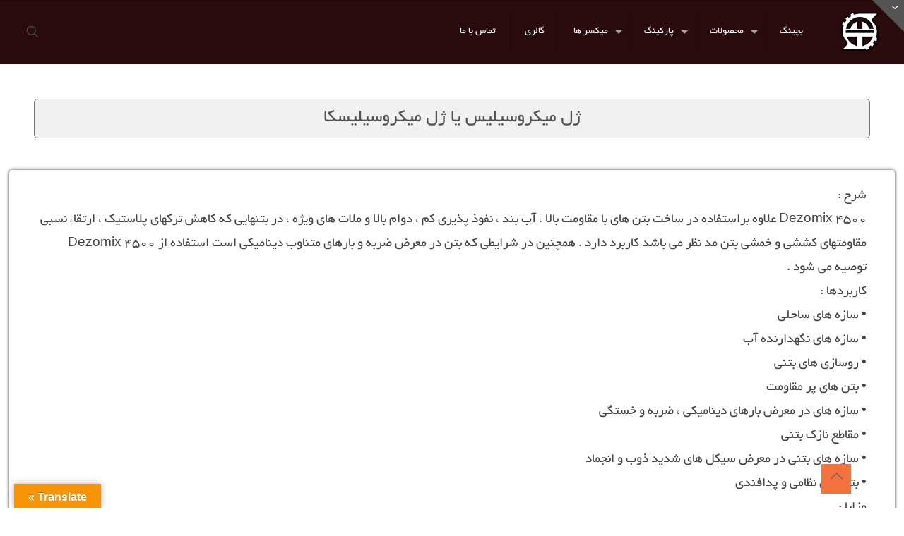

--- FILE ---
content_type: text/html; charset=UTF-8
request_url: https://batching-omst.ir/%DA%98%D9%84-%D9%85%DB%8C%DA%A9%D8%B1%D9%88%D8%B3%DB%8C%D9%84%DB%8C%D8%B3-%DB%8C%D8%A7-%DA%98%D9%84-%D9%85%DB%8C%DA%A9%D8%B1%D9%88%D8%B3%DB%8C%D9%84%DB%8C%D8%B3%DA%A9%D8%A7/
body_size: 26814
content:
<!DOCTYPE html>
<html dir="rtl" lang="fa-IR" prefix="og: http://ogp.me/ns#" class="no-js " >

<head><link rel="stylesheet" href="https://batching-omst.ir/wp-content/cache/min/1/43e291d4103e5e8563586ab9ed9d7b50.css" data-minify="1"/>

<meta charset="UTF-8" />
<meta name="description" content="BeTheme is the most advanced WordPress theme we ever did. Immerse yourself into Be|theme and explore awesome features."/>
<meta name="keywords" content="betheme, be, wordpress, wp, wp theme, page builder, theme options, mega menu, parallax, one page, woocommerce, e-commerce, wordpress shop"/>
<link rel="alternate" hreflang="fa-IR" href="https://batching-omst.ir/%DA%98%D9%84-%D9%85%DB%8C%DA%A9%D8%B1%D9%88%D8%B3%DB%8C%D9%84%DB%8C%D8%B3-%DB%8C%D8%A7-%DA%98%D9%84-%D9%85%DB%8C%DA%A9%D8%B1%D9%88%D8%B3%DB%8C%D9%84%DB%8C%D8%B3%DA%A9%D8%A7/"/>
<script>
  (function(i,s,o,g,r,a,m){i['GoogleAnalyticsObject']=r;i[r]=i[r]||function(){
  (i[r].q=i[r].q||[]).push(arguments)},i[r].l=1*new Date();a=s.createElement(o),
  m=s.getElementsByTagName(o)[0];a.async=1;a.src=g;m.parentNode.insertBefore(a,m)
  })(window,document,'script','//www.google-analytics.com/analytics.js','ga');

  ga('create', 'UA-31305350-1', 'muffingroup.com');
  ga('send', 'pageview');

</script><title>ژل میکروسیلیس یا ژل میکروسیلیسکا | عمران محور صنعت تاوریژ | میکرو سیلیس</title>
<meta name='robots' content='max-image-preview:large' />
	<style>img:is([sizes="auto" i], [sizes^="auto," i]) { contain-intrinsic-size: 3000px 1500px }</style>
	<meta name="format-detection" content="telephone=no">
<meta name="viewport" content="width=device-width, initial-scale=1, maximum-scale=1" />
<link rel="shortcut icon" href="https://batching-omst.ir/wp-content/uploads/2017/05/omran-sanat.png" type="image/x-icon" />

<!-- This site is optimized with the Yoast SEO Premium plugin v4.9 - https://yoast.com/wordpress/plugins/seo/ -->
<meta name="description" content="ژل میکروسیلیس یا ژل میکروسیلیسکا | علاوه براستفاده در ساخت بتن های با مقاومت بالا ، آب بند ، نفوذ پذیری کم ، دوام بالا و ملات های ویژه ، در بتنهایی که کاهش"/>
<link rel="canonical" href="https://batching-omst.ir/%da%98%d9%84-%d9%85%db%8c%da%a9%d8%b1%d9%88%d8%b3%db%8c%d9%84%db%8c%d8%b3-%db%8c%d8%a7-%da%98%d9%84-%d9%85%db%8c%da%a9%d8%b1%d9%88%d8%b3%db%8c%d9%84%db%8c%d8%b3%da%a9%d8%a7/" />
<meta property="og:locale" content="fa_IR" />
<meta property="og:type" content="article" />
<meta property="og:title" content="ژل میکروسیلیس یا ژل میکروسیلیسکا | عمران محور صنعت تاوریژ | میکرو سیلیس" />
<meta property="og:description" content="ژل میکروسیلیس یا ژل میکروسیلیسکا | علاوه براستفاده در ساخت بتن های با مقاومت بالا ، آب بند ، نفوذ پذیری کم ، دوام بالا و ملات های ویژه ، در بتنهایی که کاهش" />
<meta property="og:url" content="https://batching-omst.ir/%da%98%d9%84-%d9%85%db%8c%da%a9%d8%b1%d9%88%d8%b3%db%8c%d9%84%db%8c%d8%b3-%db%8c%d8%a7-%da%98%d9%84-%d9%85%db%8c%da%a9%d8%b1%d9%88%d8%b3%db%8c%d9%84%db%8c%d8%b3%da%a9%d8%a7/" />
<meta property="og:site_name" content="عمران محور صنعت تاوریژ" />
<meta name="twitter:card" content="summary" />
<meta name="twitter:description" content="ژل میکروسیلیس یا ژل میکروسیلیسکا | علاوه براستفاده در ساخت بتن های با مقاومت بالا ، آب بند ، نفوذ پذیری کم ، دوام بالا و ملات های ویژه ، در بتنهایی که کاهش" />
<meta name="twitter:title" content="ژل میکروسیلیس یا ژل میکروسیلیسکا | عمران محور صنعت تاوریژ | میکرو سیلیس" />
<meta property="DC.date.issued" content="2018-01-19T18:39:03+00:00" />
<!-- / Yoast SEO Premium plugin. -->

<link rel='dns-prefetch' href='//translate.google.com' />
<link rel="alternate" type="application/rss+xml" title="عمران محور صنعت تاوریژ &raquo; خوراک" href="https://batching-omst.ir/feed/" />
<link rel="alternate" type="application/rss+xml" title="عمران محور صنعت تاوریژ &raquo; خوراک دیدگاه‌ها" href="https://batching-omst.ir/comments/feed/" />
<script type="text/javascript">
/* <![CDATA[ */
window._wpemojiSettings = {"baseUrl":"https:\/\/s.w.org\/images\/core\/emoji\/16.0.1\/72x72\/","ext":".png","svgUrl":"https:\/\/s.w.org\/images\/core\/emoji\/16.0.1\/svg\/","svgExt":".svg","source":{"concatemoji":"https:\/\/batching-omst.ir\/wp-includes\/js\/wp-emoji-release.min.js?ver=6.8.3"}};
/*! This file is auto-generated */
!function(s,n){var o,i,e;function c(e){try{var t={supportTests:e,timestamp:(new Date).valueOf()};sessionStorage.setItem(o,JSON.stringify(t))}catch(e){}}function p(e,t,n){e.clearRect(0,0,e.canvas.width,e.canvas.height),e.fillText(t,0,0);var t=new Uint32Array(e.getImageData(0,0,e.canvas.width,e.canvas.height).data),a=(e.clearRect(0,0,e.canvas.width,e.canvas.height),e.fillText(n,0,0),new Uint32Array(e.getImageData(0,0,e.canvas.width,e.canvas.height).data));return t.every(function(e,t){return e===a[t]})}function u(e,t){e.clearRect(0,0,e.canvas.width,e.canvas.height),e.fillText(t,0,0);for(var n=e.getImageData(16,16,1,1),a=0;a<n.data.length;a++)if(0!==n.data[a])return!1;return!0}function f(e,t,n,a){switch(t){case"flag":return n(e,"\ud83c\udff3\ufe0f\u200d\u26a7\ufe0f","\ud83c\udff3\ufe0f\u200b\u26a7\ufe0f")?!1:!n(e,"\ud83c\udde8\ud83c\uddf6","\ud83c\udde8\u200b\ud83c\uddf6")&&!n(e,"\ud83c\udff4\udb40\udc67\udb40\udc62\udb40\udc65\udb40\udc6e\udb40\udc67\udb40\udc7f","\ud83c\udff4\u200b\udb40\udc67\u200b\udb40\udc62\u200b\udb40\udc65\u200b\udb40\udc6e\u200b\udb40\udc67\u200b\udb40\udc7f");case"emoji":return!a(e,"\ud83e\udedf")}return!1}function g(e,t,n,a){var r="undefined"!=typeof WorkerGlobalScope&&self instanceof WorkerGlobalScope?new OffscreenCanvas(300,150):s.createElement("canvas"),o=r.getContext("2d",{willReadFrequently:!0}),i=(o.textBaseline="top",o.font="600 32px Arial",{});return e.forEach(function(e){i[e]=t(o,e,n,a)}),i}function t(e){var t=s.createElement("script");t.src=e,t.defer=!0,s.head.appendChild(t)}"undefined"!=typeof Promise&&(o="wpEmojiSettingsSupports",i=["flag","emoji"],n.supports={everything:!0,everythingExceptFlag:!0},e=new Promise(function(e){s.addEventListener("DOMContentLoaded",e,{once:!0})}),new Promise(function(t){var n=function(){try{var e=JSON.parse(sessionStorage.getItem(o));if("object"==typeof e&&"number"==typeof e.timestamp&&(new Date).valueOf()<e.timestamp+604800&&"object"==typeof e.supportTests)return e.supportTests}catch(e){}return null}();if(!n){if("undefined"!=typeof Worker&&"undefined"!=typeof OffscreenCanvas&&"undefined"!=typeof URL&&URL.createObjectURL&&"undefined"!=typeof Blob)try{var e="postMessage("+g.toString()+"("+[JSON.stringify(i),f.toString(),p.toString(),u.toString()].join(",")+"));",a=new Blob([e],{type:"text/javascript"}),r=new Worker(URL.createObjectURL(a),{name:"wpTestEmojiSupports"});return void(r.onmessage=function(e){c(n=e.data),r.terminate(),t(n)})}catch(e){}c(n=g(i,f,p,u))}t(n)}).then(function(e){for(var t in e)n.supports[t]=e[t],n.supports.everything=n.supports.everything&&n.supports[t],"flag"!==t&&(n.supports.everythingExceptFlag=n.supports.everythingExceptFlag&&n.supports[t]);n.supports.everythingExceptFlag=n.supports.everythingExceptFlag&&!n.supports.flag,n.DOMReady=!1,n.readyCallback=function(){n.DOMReady=!0}}).then(function(){return e}).then(function(){var e;n.supports.everything||(n.readyCallback(),(e=n.source||{}).concatemoji?t(e.concatemoji):e.wpemoji&&e.twemoji&&(t(e.twemoji),t(e.wpemoji)))}))}((window,document),window._wpemojiSettings);
/* ]]> */
</script>
<style id='wp-emoji-styles-inline-css' type='text/css'>

	img.wp-smiley, img.emoji {
		display: inline !important;
		border: none !important;
		box-shadow: none !important;
		height: 1em !important;
		width: 1em !important;
		margin: 0 0.07em !important;
		vertical-align: -0.1em !important;
		background: none !important;
		padding: 0 !important;
	}
</style>




<style id='rs-plugin-settings-inline-css' type='text/css'>
.tp-caption a{-webkit-transition:all 0.2s ease-out;-moz-transition:all 0.2s ease-out;-o-transition:all 0.2s ease-out;-ms-transition:all 0.2s ease-out}
</style>







<style id='mfn-dynamic-inline-css' type='text/css'>
@font-face{font-family:"byekan";src:url("https://batching-omst.ir/wp-content/uploads/2015/09/BYekan.woff") format("woff"),url("https://batching-omst.ir/wp-content/uploads/2015/09/BYekan.ttf") format("truetype");font-weight:normal;font-style:normal}
html{background-color:#ffffff}#Wrapper,#Content,.mfn-popup .mfn-popup-content,.mfn-off-canvas-sidebar .mfn-off-canvas-content-wrapper,.mfn-cart-holder,.mfn-header-login,#Top_bar .search_wrapper,#Top_bar .top_bar_right .mfn-live-search-box,.column_livesearch .mfn-live-search-wrapper,.column_livesearch .mfn-live-search-box{background-color:#ffffff}body:not(.template-slider) #Header{min-height:250px}body.header-below:not(.template-slider) #Header{padding-top:250px}body,button,span.date_label,.timeline_items li h3 span,input[type="submit"],input[type="reset"],input[type="button"],input[type="date"],input[type="text"],input[type="password"],input[type="tel"],input[type="email"],textarea,select,.offer_li .title h3{font-family:"byekan",Helvetica,Arial,sans-serif}#menu > ul > li > a,a.action_button,#overlay-menu ul li a{font-family:"byekan",Helvetica,Arial,sans-serif}#Subheader .title{font-family:"byekan",Helvetica,Arial,sans-serif}h1,h2,h3,h4,.text-logo #logo{font-family:"byekan",Helvetica,Arial,sans-serif}h5,h6{font-family:"byekan",Helvetica,Arial,sans-serif}blockquote{font-family:"byekan",Helvetica,Arial,sans-serif}.chart_box .chart .num,.counter .desc_wrapper .number-wrapper,.how_it_works .image .number,.pricing-box .plan-header .price,.quick_fact .number-wrapper,.woocommerce .product div.entry-summary .price{font-family:"Arial",Helvetica,Arial,sans-serif}body{font-size:13px;line-height:25px;font-weight:400;letter-spacing:0px}.big{font-size:16px;line-height:28px;font-weight:400;letter-spacing:0px}#menu > ul > li > a,a.action_button,#overlay-menu ul li a{font-size:14px;font-weight:400;letter-spacing:0px}#overlay-menu ul li a{line-height:21px}#Subheader .title{font-size:30px;line-height:35px;font-weight:400;letter-spacing:1px;font-style:italic}h1,.text-logo #logo{font-size:25px;line-height:50px;font-weight:400;letter-spacing:0px}h2{font-size:30px;line-height:34px;font-weight:300;letter-spacing:0px}h3,.woocommerce ul.products li.product h3,.woocommerce #customer_login h2{font-size:25px;line-height:29px;font-weight:300;letter-spacing:0px}h4,.woocommerce .woocommerce-order-details__title,.woocommerce .wc-bacs-bank-details-heading,.woocommerce .woocommerce-customer-details h2{font-size:21px;line-height:25px;font-weight:500;letter-spacing:0px}h5{font-size:15px;line-height:25px;font-weight:700;letter-spacing:0px}h6{font-size:13px;line-height:25px;font-weight:400;letter-spacing:0px}#Intro .intro-title{font-size:70px;line-height:70px;font-weight:400;letter-spacing:0px}.with_aside .sidebar.columns{width:23%}.with_aside .sections_group{width:77%}.aside_both .sidebar.columns{width:18%}.aside_both .sidebar.sidebar-1{margin-left:-82%}.aside_both .sections_group{width:64%;margin-left:18%}@media only screen and (min-width:1240px){#Wrapper,.with_aside .content_wrapper{max-width:1904px}.section_wrapper,.container{max-width:1884px}.layout-boxed.header-boxed #Top_bar.is-sticky{max-width:1904px}}@media only screen and (max-width:767px){.section_wrapper,.container,.four.columns .widget-area{max-width:700px !important}}.button-default .button,.button-flat .button,.button-round .button{background-color:#f7f7f7;color:#747474}.button-stroke .button{border-color:#f7f7f7;color:#747474}.button-stroke .button:hover{background-color:#f7f7f7;color:#fff}.button-default .button_theme,.button-default button,.button-default input[type="button"],.button-default input[type="reset"],.button-default input[type="submit"],.button-flat .button_theme,.button-flat button,.button-flat input[type="button"],.button-flat input[type="reset"],.button-flat input[type="submit"],.button-round .button_theme,.button-round button,.button-round input[type="button"],.button-round input[type="reset"],.button-round input[type="submit"],.woocommerce #respond input#submit,.woocommerce a.button:not(.default),.woocommerce button.button,.woocommerce input.button,.woocommerce #respond input#submit:hover,.woocommerce a.button:hover,.woocommerce button.button:hover,.woocommerce input.button:hover{color:#ffffff}.button-stroke .button_theme:hover,.button-stroke button:hover,.button-stroke input[type="submit"]:hover,.button-stroke input[type="reset"]:hover,.button-stroke input[type="button"]:hover,.button-stroke .woocommerce #respond input#submit:hover,.button-stroke .woocommerce a.button:not(.default):hover,.button-stroke .woocommerce button.button:hover,.button-stroke.woocommerce input.button:hover{color:#ffffff !important}.button-stroke .button_theme:hover .button_icon i{color:#ffffff !important}.button-default .single_add_to_cart_button,.button-flat .single_add_to_cart_button,.button-round .single_add_to_cart_button,.button-default .woocommerce .button:disabled,.button-flat .woocommerce .button:disabled,.button-round .woocommerce .button:disabled,.button-default .woocommerce .button.alt .button-flat .woocommerce .button.alt,.button-round .woocommerce .button.alt{color:#ffffff!important}.action_button,.action_button:hover{background-color:#0089f7;color:#ffffff}.button-stroke a.action_button{border-color:#0089f7}.button-stroke a.action_button:hover{background-color:#0089f7!important}.footer_button{color:#65666C!important;background:#f4733d}.button-stroke .footer_button{border-color:#f4733d}.button-stroke .footer_button:hover{background-color:#f4733d !important}.button-custom .button,.button-custom .action_button,.button-custom .footer_button,.button-custom button,.button-custom input[type="button"],.button-custom input[type="reset"],.button-custom input[type="submit"],.button-custom .woocommerce #respond input#submit,.button-custom .woocommerce a.button,.button-custom .woocommerce button.button,.button-custom .woocommerce input.button{font-family:Roboto;font-size:14px;line-height:14px;font-weight:400;letter-spacing:0px;padding:12px 20px 12px 20px;border-width:0px;border-radius:0px}.button-custom .button{color:#626262;background-color:#dbdddf;border-color:transparent}.button-custom .button:hover{color:#626262;background-color:#d3d3d3;border-color:transparent}.button-custom .button_theme,.button-custom button,.button-custom input[type="button"],.button-custom input[type="reset"],.button-custom input[type="submit"],.button-custom .woocommerce #respond input#submit,.button-custom .woocommerce a.button:not(.default),.button-custom .woocommerce button.button,.button-custom .woocommerce input.button{color:#ffffff;background-color:#0095eb;border-color:transparent}.button-custom .button_theme:hover,.button-custom button:hover,.button-custom input[type="button"]:hover,.button-custom input[type="reset"]:hover,.button-custom input[type="submit"]:hover,.button-custom .woocommerce #respond input#submit:hover,.button-custom .woocommerce a.button:not(.default):hover,.button-custom .woocommerce button.button:hover,.button-custom .woocommerce input.button:hover{color:#ffffff;background-color:#007cc3;border-color:transparent}.button-custom .action_button{color:#626262;background-color:#dbdddf;border-color:transparent}.button-custom .action_button:hover{color:#626262;background-color:#d3d3d3;border-color:transparent}.button-custom .single_add_to_cart_button,.button-custom .woocommerce .button:disabled,.button-custom .woocommerce .button.alt{line-height:14px!important;padding:12px 20px 12px 20px!important;color:#ffffff!important;background-color:#0095eb!important}.button-custom .single_add_to_cart_button:hover,.button-custom .woocommerce .button:disabled:hover,.button-custom .woocommerce .button.alt:hover{color:#ffffff!important;background-color:#007cc3!important}#Top_bar #logo,.header-fixed #Top_bar #logo,.header-plain #Top_bar #logo,.header-transparent #Top_bar #logo{height:60px;line-height:60px;padding:15px 0}.logo-overflow #Top_bar:not(.is-sticky) .logo{height:90px}#Top_bar .menu > li > a{padding:15px 0}.menu-highlight:not(.header-creative) #Top_bar .menu > li > a{margin:20px 0}.header-plain:not(.menu-highlight) #Top_bar .menu > li > a span:not(.description){line-height:90px}.header-fixed #Top_bar .menu > li > a{padding:30px 0}@media only screen and (max-width:767px){.mobile-header-mini #Top_bar #logo{height:50px!important;line-height:50px!important;margin:5px 0}}.image_frame,.wp-caption{border-width:0px}.alert{border-radius:0px}#Top_bar .top_bar_right .top-bar-right-input input{width:200px}.mfn-live-search-box .mfn-live-search-list{max-height:300px}#Side_slide{right:-250px;width:250px}#Side_slide.left{left:-250px}.blog-teaser li .desc-wrapper .desc{background-position-y:-1px}@media only screen and ( max-width:767px ){}@media only screen and (min-width:1240px){body:not(.header-simple) #Top_bar #menu{display:block!important}.tr-menu #Top_bar #menu{background:none!important}#Top_bar .menu > li > ul.mfn-megamenu > li{float:left}#Top_bar .menu > li > ul.mfn-megamenu > li.mfn-megamenu-cols-1{width:100%}#Top_bar .menu > li > ul.mfn-megamenu > li.mfn-megamenu-cols-2{width:50%}#Top_bar .menu > li > ul.mfn-megamenu > li.mfn-megamenu-cols-3{width:33.33%}#Top_bar .menu > li > ul.mfn-megamenu > li.mfn-megamenu-cols-4{width:25%}#Top_bar .menu > li > ul.mfn-megamenu > li.mfn-megamenu-cols-5{width:20%}#Top_bar .menu > li > ul.mfn-megamenu > li.mfn-megamenu-cols-6{width:16.66%}#Top_bar .menu > li > ul.mfn-megamenu > li > ul{display:block!important;position:inherit;left:auto;top:auto;border-width:0 1px 0 0}#Top_bar .menu > li > ul.mfn-megamenu > li:last-child > ul{border:0}#Top_bar .menu > li > ul.mfn-megamenu > li > ul li{width:auto}#Top_bar .menu > li > ul.mfn-megamenu a.mfn-megamenu-title{text-transform:uppercase;font-weight:400;background:none}#Top_bar .menu > li > ul.mfn-megamenu a .menu-arrow{display:none}.menuo-right #Top_bar .menu > li > ul.mfn-megamenu{left:0;width:98%!important;margin:0 1%;padding:20px 0}.menuo-right #Top_bar .menu > li > ul.mfn-megamenu-bg{box-sizing:border-box}#Top_bar .menu > li > ul.mfn-megamenu-bg{padding:20px 166px 20px 20px;background-repeat:no-repeat;background-position:right bottom}.rtl #Top_bar .menu > li > ul.mfn-megamenu-bg{padding-left:166px;padding-right:20px;background-position:left bottom}#Top_bar .menu > li > ul.mfn-megamenu-bg > li{background:none}#Top_bar .menu > li > ul.mfn-megamenu-bg > li a{border:none}#Top_bar .menu > li > ul.mfn-megamenu-bg > li > ul{background:none!important;-webkit-box-shadow:0 0 0 0;-moz-box-shadow:0 0 0 0;box-shadow:0 0 0 0}.mm-vertical #Top_bar .container{position:relative}.mm-vertical #Top_bar .top_bar_left{position:static}.mm-vertical #Top_bar .menu > li ul{box-shadow:0 0 0 0 transparent!important;background-image:none}.mm-vertical #Top_bar .menu > li > ul.mfn-megamenu{padding:20px 0}.mm-vertical.header-plain #Top_bar .menu > li > ul.mfn-megamenu{width:100%!important;margin:0}.mm-vertical #Top_bar .menu > li > ul.mfn-megamenu > li{display:table-cell;float:none!important;width:10%;padding:0 15px;border-right:1px solid rgba(0,0,0,0.05)}.mm-vertical #Top_bar .menu > li > ul.mfn-megamenu > li:last-child{border-right-width:0}.mm-vertical #Top_bar .menu > li > ul.mfn-megamenu > li.hide-border{border-right-width:0}.mm-vertical #Top_bar .menu > li > ul.mfn-megamenu > li a{border-bottom-width:0;padding:9px 15px;line-height:120%}.mm-vertical #Top_bar .menu > li > ul.mfn-megamenu a.mfn-megamenu-title{font-weight:700}.rtl .mm-vertical #Top_bar .menu > li > ul.mfn-megamenu > li:first-child{border-right-width:0}.rtl .mm-vertical #Top_bar .menu > li > ul.mfn-megamenu > li:last-child{border-right-width:1px}body.header-shop #Top_bar #menu{display:flex!important}.header-shop #Top_bar.is-sticky .top_bar_row_second{display:none}.header-plain:not(.menuo-right) #Header .top_bar_left{width:auto!important}.header-stack.header-center #Top_bar #menu{display:inline-block!important}.header-simple #Top_bar #menu{display:none;height:auto;width:300px;bottom:auto;top:100%;right:1px;position:absolute;margin:0}.header-simple #Header a.responsive-menu-toggle{display:block;right:10px}.header-simple #Top_bar #menu > ul{width:100%;float:left}.header-simple #Top_bar #menu ul li{width:100%;padding-bottom:0;border-right:0;position:relative}.header-simple #Top_bar #menu ul li a{padding:0 20px;margin:0;display:block;height:auto;line-height:normal;border:none}.header-simple #Top_bar #menu ul li a:after{display:none}.header-simple #Top_bar #menu ul li a span{border:none;line-height:44px;display:inline;padding:0}.header-simple #Top_bar #menu ul li.submenu .menu-toggle{display:block;position:absolute;right:0;top:0;width:44px;height:44px;line-height:44px;font-size:30px;font-weight:300;text-align:center;cursor:pointer;color:#444;opacity:0.33}.header-simple #Top_bar #menu ul li.submenu .menu-toggle:after{content:"+"}.header-simple #Top_bar #menu ul li.hover > .menu-toggle:after{content:"-"}.header-simple #Top_bar #menu ul li.hover a{border-bottom:0}.header-simple #Top_bar #menu ul.mfn-megamenu li .menu-toggle{display:none}.header-simple #Top_bar #menu ul li ul{position:relative!important;left:0!important;top:0;padding:0;margin:0!important;width:auto!important;background-image:none}.header-simple #Top_bar #menu ul li ul li{width:100%!important;display:block;padding:0}.header-simple #Top_bar #menu ul li ul li a{padding:0 20px 0 30px}.header-simple #Top_bar #menu ul li ul li a .menu-arrow{display:none}.header-simple #Top_bar #menu ul li ul li a span{padding:0}.header-simple #Top_bar #menu ul li ul li a span:after{display:none!important}.header-simple #Top_bar .menu > li > ul.mfn-megamenu a.mfn-megamenu-title{text-transform:uppercase;font-weight:400}.header-simple #Top_bar .menu > li > ul.mfn-megamenu > li > ul{display:block!important;position:inherit;left:auto;top:auto}.header-simple #Top_bar #menu ul li ul li ul{border-left:0!important;padding:0;top:0}.header-simple #Top_bar #menu ul li ul li ul li a{padding:0 20px 0 40px}.rtl.header-simple #Top_bar #menu{left:1px;right:auto}.rtl.header-simple #Top_bar a.responsive-menu-toggle{left:10px;right:auto}.rtl.header-simple #Top_bar #menu ul li.submenu .menu-toggle{left:0;right:auto}.rtl.header-simple #Top_bar #menu ul li ul{left:auto!important;right:0!important}.rtl.header-simple #Top_bar #menu ul li ul li a{padding:0 30px 0 20px}.rtl.header-simple #Top_bar #menu ul li ul li ul li a{padding:0 40px 0 20px}.menu-highlight #Top_bar .menu > li{margin:0 2px}.menu-highlight:not(.header-creative) #Top_bar .menu > li > a{padding:0;-webkit-border-radius:5px;border-radius:5px}.menu-highlight #Top_bar .menu > li > a:after{display:none}.menu-highlight #Top_bar .menu > li > a span:not(.description){line-height:50px}.menu-highlight #Top_bar .menu > li > a span.description{display:none}.menu-highlight.header-stack #Top_bar .menu > li > a{margin:10px 0!important}.menu-highlight.header-stack #Top_bar .menu > li > a span:not(.description){line-height:40px}.menu-highlight.header-simple #Top_bar #menu ul li,.menu-highlight.header-creative #Top_bar #menu ul li{margin:0}.menu-highlight.header-simple #Top_bar #menu ul li > a,.menu-highlight.header-creative #Top_bar #menu ul li > a{-webkit-border-radius:0;border-radius:0}.menu-highlight:not(.header-fixed):not(.header-simple) #Top_bar.is-sticky .menu > li > a{margin:10px 0!important;padding:5px 0!important}.menu-highlight:not(.header-fixed):not(.header-simple) #Top_bar.is-sticky .menu > li > a span{line-height:30px!important}.header-modern.menu-highlight.menuo-right .menu_wrapper{margin-right:20px}.menu-line-below #Top_bar .menu > li > a:after{top:auto;bottom:-4px}.menu-line-below #Top_bar.is-sticky .menu > li > a:after{top:auto;bottom:-4px}.menu-line-below-80 #Top_bar:not(.is-sticky) .menu > li > a:after{height:4px;left:10%;top:50%;margin-top:20px;width:80%}.menu-line-below-80-1 #Top_bar:not(.is-sticky) .menu > li > a:after{height:1px;left:10%;top:50%;margin-top:20px;width:80%}.menu-link-color #Top_bar .menu > li > a:after{display:none!important}.menu-arrow-top #Top_bar .menu > li > a:after{background:none repeat scroll 0 0 rgba(0,0,0,0)!important;border-color:#ccc transparent transparent;border-style:solid;border-width:7px 7px 0;display:block;height:0;left:50%;margin-left:-7px;top:0!important;width:0}.menu-arrow-top #Top_bar.is-sticky .menu > li > a:after{top:0!important}.menu-arrow-bottom #Top_bar .menu > li > a:after{background:none!important;border-color:transparent transparent #ccc;border-style:solid;border-width:0 7px 7px;display:block;height:0;left:50%;margin-left:-7px;top:auto;bottom:0;width:0}.menu-arrow-bottom #Top_bar.is-sticky .menu > li > a:after{top:auto;bottom:0}.menuo-no-borders #Top_bar .menu > li > a span{border-width:0!important}.menuo-no-borders #Header_creative #Top_bar .menu > li > a span{border-bottom-width:0}.menuo-no-borders.header-plain #Top_bar a#header_cart,.menuo-no-borders.header-plain #Top_bar a#search_button,.menuo-no-borders.header-plain #Top_bar .wpml-languages,.menuo-no-borders.header-plain #Top_bar a.action_button{border-width:0}.menuo-right #Top_bar .menu_wrapper{float:right}.menuo-right.header-stack:not(.header-center) #Top_bar .menu_wrapper{margin-right:150px}body.header-creative{padding-left:50px}body.header-creative.header-open{padding-left:250px}body.error404,body.under-construction,body.template-blank,body.under-construction.header-rtl.header-creative.header-open{padding-left:0!important;padding-right:0!important}.header-creative.footer-fixed #Footer,.header-creative.footer-sliding #Footer,.header-creative.footer-stick #Footer.is-sticky{box-sizing:border-box;padding-left:50px}.header-open.footer-fixed #Footer,.header-open.footer-sliding #Footer,.header-creative.footer-stick #Footer.is-sticky{padding-left:250px}.header-rtl.header-creative.footer-fixed #Footer,.header-rtl.header-creative.footer-sliding #Footer,.header-rtl.header-creative.footer-stick #Footer.is-sticky{padding-left:0;padding-right:50px}.header-rtl.header-open.footer-fixed #Footer,.header-rtl.header-open.footer-sliding #Footer,.header-rtl.header-creative.footer-stick #Footer.is-sticky{padding-right:250px}#Header_creative{background-color:#fff;position:fixed;width:250px;height:100%;left:-200px;top:0;z-index:9002;-webkit-box-shadow:2px 0 4px 2px rgba(0,0,0,.15);box-shadow:2px 0 4px 2px rgba(0,0,0,.15)}#Header_creative .container{width:100%}#Header_creative .creative-wrapper{opacity:0;margin-right:50px}#Header_creative a.creative-menu-toggle{display:block;width:34px;height:34px;line-height:34px;font-size:22px;text-align:center;position:absolute;top:10px;right:8px;border-radius:3px}.admin-bar #Header_creative a.creative-menu-toggle{top:42px}#Header_creative #Top_bar{position:static;width:100%}#Header_creative #Top_bar .top_bar_left{width:100%!important;float:none}#Header_creative #Top_bar .logo{float:none;text-align:center;margin:15px 0}#Header_creative #Top_bar #menu{background-color:transparent}#Header_creative #Top_bar .menu_wrapper{float:none;margin:0 0 30px}#Header_creative #Top_bar .menu > li{width:100%;float:none;position:relative}#Header_creative #Top_bar .menu > li > a{padding:0;text-align:center}#Header_creative #Top_bar .menu > li > a:after{display:none}#Header_creative #Top_bar .menu > li > a span{border-right:0;border-bottom-width:1px;line-height:38px}#Header_creative #Top_bar .menu li ul{left:100%;right:auto;top:0;box-shadow:2px 2px 2px 0 rgba(0,0,0,0.03);-webkit-box-shadow:2px 2px 2px 0 rgba(0,0,0,0.03)}#Header_creative #Top_bar .menu > li > ul.mfn-megamenu{margin:0;width:700px!important}#Header_creative #Top_bar .menu > li > ul.mfn-megamenu > li > ul{left:0}#Header_creative #Top_bar .menu li ul li a{padding-top:9px;padding-bottom:8px}#Header_creative #Top_bar .menu li ul li ul{top:0}#Header_creative #Top_bar .menu > li > a span.description{display:block;font-size:13px;line-height:28px!important;clear:both}#Header_creative #Top_bar .top_bar_right{width:100%!important;float:none;height:auto;margin-bottom:35px;text-align:center;padding:0 20px;top:0;-webkit-box-sizing:border-box;-moz-box-sizing:border-box;box-sizing:border-box}#Header_creative #Top_bar .top_bar_right:before{content:none}#Header_creative #Top_bar .top_bar_right .top_bar_right_wrapper{flex-wrap:wrap;justify-content:center}#Header_creative #Top_bar .top_bar_right .top-bar-right-icon,#Header_creative #Top_bar .top_bar_right .wpml-languages,#Header_creative #Top_bar .top_bar_right .top-bar-right-button,#Header_creative #Top_bar .top_bar_right .top-bar-right-input{min-height:30px;margin:5px}#Header_creative #Top_bar .search_wrapper{left:100%;top:auto}#Header_creative #Top_bar .banner_wrapper{display:block;text-align:center}#Header_creative #Top_bar .banner_wrapper img{max-width:100%;height:auto;display:inline-block}#Header_creative #Action_bar{display:none;position:absolute;bottom:0;top:auto;clear:both;padding:0 20px;box-sizing:border-box}#Header_creative #Action_bar .contact_details{width:100%;text-align:center;margin-bottom:20px}#Header_creative #Action_bar .contact_details li{padding:0}#Header_creative #Action_bar .social{float:none;text-align:center;padding:5px 0 15px}#Header_creative #Action_bar .social li{margin-bottom:2px}#Header_creative #Action_bar .social-menu{float:none;text-align:center}#Header_creative #Action_bar .social-menu li{border-color:rgba(0,0,0,.1)}#Header_creative .social li a{color:rgba(0,0,0,.5)}#Header_creative .social li a:hover{color:#000}#Header_creative .creative-social{position:absolute;bottom:10px;right:0;width:50px}#Header_creative .creative-social li{display:block;float:none;width:100%;text-align:center;margin-bottom:5px}.header-creative .fixed-nav.fixed-nav-prev{margin-left:50px}.header-creative.header-open .fixed-nav.fixed-nav-prev{margin-left:250px}.menuo-last #Header_creative #Top_bar .menu li.last ul{top:auto;bottom:0}.header-open #Header_creative{left:0}.header-open #Header_creative .creative-wrapper{opacity:1;margin:0!important}.header-open #Header_creative .creative-menu-toggle,.header-open #Header_creative .creative-social{display:none}.header-open #Header_creative #Action_bar{display:block}body.header-rtl.header-creative{padding-left:0;padding-right:50px}.header-rtl #Header_creative{left:auto;right:-200px}.header-rtl #Header_creative .creative-wrapper{margin-left:50px;margin-right:0}.header-rtl #Header_creative a.creative-menu-toggle{left:8px;right:auto}.header-rtl #Header_creative .creative-social{left:0;right:auto}.header-rtl #Footer #back_to_top.sticky{right:125px}.header-rtl #popup_contact{right:70px}.header-rtl #Header_creative #Top_bar .menu li ul{left:auto;right:100%}.header-rtl #Header_creative #Top_bar .search_wrapper{left:auto;right:100%}.header-rtl .fixed-nav.fixed-nav-prev{margin-left:0!important}.header-rtl .fixed-nav.fixed-nav-next{margin-right:50px}body.header-rtl.header-creative.header-open{padding-left:0;padding-right:250px!important}.header-rtl.header-open #Header_creative{left:auto;right:0}.header-rtl.header-open #Footer #back_to_top.sticky{right:325px}.header-rtl.header-open #popup_contact{right:270px}.header-rtl.header-open .fixed-nav.fixed-nav-next{margin-right:250px}#Header_creative.active{left:-1px}.header-rtl #Header_creative.active{left:auto;right:-1px}#Header_creative.active .creative-wrapper{opacity:1;margin:0}.header-creative .vc_row[data-vc-full-width]{padding-left:50px}.header-creative.header-open .vc_row[data-vc-full-width]{padding-left:250px}.header-open .vc_parallax .vc_parallax-inner{left:auto;width:calc(100% - 250px)}.header-open.header-rtl .vc_parallax .vc_parallax-inner{left:0;right:auto}#Header_creative.scroll{height:100%;overflow-y:auto}#Header_creative.scroll:not(.dropdown) .menu li ul{display:none!important}#Header_creative.scroll #Action_bar{position:static}#Header_creative.dropdown{outline:none}#Header_creative.dropdown #Top_bar .menu_wrapper{float:left}#Header_creative.dropdown #Top_bar #menu ul li{position:relative;float:left}#Header_creative.dropdown #Top_bar #menu ul li a:after{display:none}#Header_creative.dropdown #Top_bar #menu ul li a span{line-height:38px;padding:0}#Header_creative.dropdown #Top_bar #menu ul li.submenu .menu-toggle{display:block;position:absolute;right:0;top:0;width:38px;height:38px;line-height:38px;font-size:26px;font-weight:300;text-align:center;cursor:pointer;color:#444;opacity:0.33}#Header_creative.dropdown #Top_bar #menu ul li.submenu .menu-toggle:after{content:"+"}#Header_creative.dropdown #Top_bar #menu ul li.hover > .menu-toggle:after{content:"-"}#Header_creative.dropdown #Top_bar #menu ul li.hover a{border-bottom:0}#Header_creative.dropdown #Top_bar #menu ul.mfn-megamenu li .menu-toggle{display:none}#Header_creative.dropdown #Top_bar #menu ul li ul{position:relative!important;left:0!important;top:0;padding:0;margin-left:0!important;width:auto!important;background-image:none}#Header_creative.dropdown #Top_bar #menu ul li ul li{width:100%!important}#Header_creative.dropdown #Top_bar #menu ul li ul li a{padding:0 10px;text-align:center}#Header_creative.dropdown #Top_bar #menu ul li ul li a .menu-arrow{display:none}#Header_creative.dropdown #Top_bar #menu ul li ul li a span{padding:0}#Header_creative.dropdown #Top_bar #menu ul li ul li a span:after{display:none!important}#Header_creative.dropdown #Top_bar .menu > li > ul.mfn-megamenu a.mfn-megamenu-title{text-transform:uppercase;font-weight:400}#Header_creative.dropdown #Top_bar .menu > li > ul.mfn-megamenu > li > ul{display:block!important;position:inherit;left:auto;top:auto}#Header_creative.dropdown #Top_bar #menu ul li ul li ul{border-left:0!important;padding:0;top:0}#Header_creative{transition:left .5s ease-in-out,right .5s ease-in-out}#Header_creative .creative-wrapper{transition:opacity .5s ease-in-out,margin 0s ease-in-out .5s}#Header_creative.active .creative-wrapper{transition:opacity .5s ease-in-out,margin 0s ease-in-out}}@media only screen and (min-width:1240px){#Top_bar.is-sticky{position:fixed!important;width:100%;left:0;top:-60px;height:60px;z-index:701;background:#fff;opacity:.97;-webkit-box-shadow:0 2px 5px 0 rgba(0,0,0,0.1);-moz-box-shadow:0 2px 5px 0 rgba(0,0,0,0.1);box-shadow:0 2px 5px 0 rgba(0,0,0,0.1)}.layout-boxed.header-boxed #Top_bar.is-sticky{max-width:1240px;left:50%;-webkit-transform:translateX(-50%);transform:translateX(-50%)}#Top_bar.is-sticky .top_bar_left,#Top_bar.is-sticky .top_bar_right,#Top_bar.is-sticky .top_bar_right:before{background:none;box-shadow:unset}#Top_bar.is-sticky .logo{width:auto;margin:0 30px 0 20px;padding:0}#Top_bar.is-sticky #logo,#Top_bar.is-sticky .custom-logo-link{padding:5px 0!important;height:50px!important;line-height:50px!important}.logo-no-sticky-padding #Top_bar.is-sticky #logo{height:60px!important;line-height:60px!important}#Top_bar.is-sticky #logo img.logo-main{display:none}#Top_bar.is-sticky #logo img.logo-sticky{display:inline;max-height:35px}.logo-sticky-width-auto #Top_bar.is-sticky #logo img.logo-sticky{width:auto}#Top_bar.is-sticky .menu_wrapper{clear:none}#Top_bar.is-sticky .menu_wrapper .menu > li > a{padding:15px 0}#Top_bar.is-sticky .menu > li > a,#Top_bar.is-sticky .menu > li > a span{line-height:30px}#Top_bar.is-sticky .menu > li > a:after{top:auto;bottom:-4px}#Top_bar.is-sticky .menu > li > a span.description{display:none}#Top_bar.is-sticky .secondary_menu_wrapper,#Top_bar.is-sticky .banner_wrapper{display:none}.header-overlay #Top_bar.is-sticky{display:none}.sticky-dark #Top_bar.is-sticky,.sticky-dark #Top_bar.is-sticky #menu{background:rgba(0,0,0,.8)}.sticky-dark #Top_bar.is-sticky .menu > li:not(.current-menu-item) > a{color:#fff}.sticky-dark #Top_bar.is-sticky .top_bar_right .top-bar-right-icon{color:rgba(255,255,255,.9)}.sticky-dark #Top_bar.is-sticky .top_bar_right .top-bar-right-icon svg .path{stroke:rgba(255,255,255,.9)}.sticky-dark #Top_bar.is-sticky .wpml-languages a.active,.sticky-dark #Top_bar.is-sticky .wpml-languages ul.wpml-lang-dropdown{background:rgba(0,0,0,0.1);border-color:rgba(0,0,0,0.1)}.sticky-white #Top_bar.is-sticky,.sticky-white #Top_bar.is-sticky #menu{background:rgba(255,255,255,.8)}.sticky-white #Top_bar.is-sticky .menu > li:not(.current-menu-item) > a{color:#222}.sticky-white #Top_bar.is-sticky .top_bar_right .top-bar-right-icon{color:rgba(0,0,0,.8)}.sticky-white #Top_bar.is-sticky .top_bar_right .top-bar-right-icon svg .path{stroke:rgba(0,0,0,.8)}.sticky-white #Top_bar.is-sticky .wpml-languages a.active,.sticky-white #Top_bar.is-sticky .wpml-languages ul.wpml-lang-dropdown{background:rgba(255,255,255,0.1);border-color:rgba(0,0,0,0.1)}}@media only screen and (min-width:768px) and (max-width:1240px){.header_placeholder{height:0!important}}@media only screen and (max-width:1239px){#Top_bar #menu{display:none;height:auto;width:300px;bottom:auto;top:100%;right:1px;position:absolute;margin:0}#Top_bar a.responsive-menu-toggle{display:block}#Top_bar #menu > ul{width:100%;float:left}#Top_bar #menu ul li{width:100%;padding-bottom:0;border-right:0;position:relative}#Top_bar #menu ul li a{padding:0 25px;margin:0;display:block;height:auto;line-height:normal;border:none}#Top_bar #menu ul li a:after{display:none}#Top_bar #menu ul li a span{border:none;line-height:44px;display:inline;padding:0}#Top_bar #menu ul li a span.description{margin:0 0 0 5px}#Top_bar #menu ul li.submenu .menu-toggle{display:block;position:absolute;right:15px;top:0;width:44px;height:44px;line-height:44px;font-size:30px;font-weight:300;text-align:center;cursor:pointer;color:#444;opacity:0.33}#Top_bar #menu ul li.submenu .menu-toggle:after{content:"+"}#Top_bar #menu ul li.hover > .menu-toggle:after{content:"-"}#Top_bar #menu ul li.hover a{border-bottom:0}#Top_bar #menu ul li a span:after{display:none!important}#Top_bar #menu ul.mfn-megamenu li .menu-toggle{display:none}#Top_bar #menu ul li ul{position:relative!important;left:0!important;top:0;padding:0;margin-left:0!important;width:auto!important;background-image:none!important;box-shadow:0 0 0 0 transparent!important;-webkit-box-shadow:0 0 0 0 transparent!important}#Top_bar #menu ul li ul li{width:100%!important}#Top_bar #menu ul li ul li a{padding:0 20px 0 35px}#Top_bar #menu ul li ul li a .menu-arrow{display:none}#Top_bar #menu ul li ul li a span{padding:0}#Top_bar #menu ul li ul li a span:after{display:none!important}#Top_bar .menu > li > ul.mfn-megamenu a.mfn-megamenu-title{text-transform:uppercase;font-weight:400}#Top_bar .menu > li > ul.mfn-megamenu > li > ul{display:block!important;position:inherit;left:auto;top:auto}#Top_bar #menu ul li ul li ul{border-left:0!important;padding:0;top:0}#Top_bar #menu ul li ul li ul li a{padding:0 20px 0 45px}.rtl #Top_bar #menu{left:1px;right:auto}.rtl #Top_bar a.responsive-menu-toggle{left:20px;right:auto}.rtl #Top_bar #menu ul li.submenu .menu-toggle{left:15px;right:auto;border-left:none;border-right:1px solid #eee}.rtl #Top_bar #menu ul li ul{left:auto!important;right:0!important}.rtl #Top_bar #menu ul li ul li a{padding:0 30px 0 20px}.rtl #Top_bar #menu ul li ul li ul li a{padding:0 40px 0 20px}.header-stack .menu_wrapper a.responsive-menu-toggle{position:static!important;margin:11px 0!important}.header-stack .menu_wrapper #menu{left:0;right:auto}.rtl.header-stack #Top_bar #menu{left:auto;right:0}.admin-bar #Header_creative{top:32px}.header-creative.layout-boxed{padding-top:85px}.header-creative.layout-full-width #Wrapper{padding-top:60px}#Header_creative{position:fixed;width:100%;left:0!important;top:0;z-index:1001}#Header_creative .creative-wrapper{display:block!important;opacity:1!important}#Header_creative .creative-menu-toggle,#Header_creative .creative-social{display:none!important;opacity:1!important}#Header_creative #Top_bar{position:static;width:100%}#Header_creative #Top_bar .one{display:flex}#Header_creative #Top_bar #logo,#Header_creative #Top_bar .custom-logo-link{height:50px;line-height:50px;padding:5px 0}#Header_creative #Top_bar #logo img.logo-sticky{max-height:40px!important}#Header_creative #logo img.logo-main{display:none}#Header_creative #logo img.logo-sticky{display:inline-block}.logo-no-sticky-padding #Header_creative #Top_bar #logo{height:60px;line-height:60px;padding:0}.logo-no-sticky-padding #Header_creative #Top_bar #logo img.logo-sticky{max-height:60px!important}#Header_creative #Action_bar{display:none}#Header_creative #Top_bar .top_bar_right:before{content:none}#Header_creative.scroll{overflow:visible!important}}body{--mfn-woo-body-color:#626262;--mfn-woo-heading-color:#444444;--mfn-woo-themecolor:#2991d6;--mfn-woo-bg-themecolor:#2991d6;--mfn-woo-border-themecolor:#2991d6}#Header_wrapper,#Intro{background-color:#ffffff}#Subheader{background-color:rgba(247,247,247,1)}.header-classic #Action_bar,.header-fixed #Action_bar,.header-plain #Action_bar,.header-split #Action_bar,.header-shop #Action_bar,.header-stack #Action_bar{background-color:#2C2C2C}#Sliding-top{background-color:#545454}#Sliding-top a.sliding-top-control{border-right-color:#545454}#Sliding-top.st-center a.sliding-top-control,#Sliding-top.st-left a.sliding-top-control{border-top-color:#545454}#Footer{background-color:#f2f2f2}.grid .post-item,.masonry:not(.tiles) .post-item,.photo2 .post .post-desc-wrapper{background-color:#f61717}.portfolio_group .portfolio-item .desc{background-color:#f61717}.woocommerce ul.products li.product,.shop_slider .shop_slider_ul li .item_wrapper .desc{background-color:#f61717}body,ul.timeline_items,.icon_box a .desc,.icon_box a:hover .desc,.feature_list ul li a,.list_item a,.list_item a:hover,.widget_recent_entries ul li a,.flat_box a,.flat_box a:hover,.story_box .desc,.content_slider.carousel  ul li a .title,.content_slider.flat.description ul li .desc,.content_slider.flat.description ul li a .desc,.post-nav.minimal a i{color:#626262}.post-nav.minimal a svg{fill:#626262}.themecolor,.opening_hours .opening_hours_wrapper li span,.fancy_heading_icon .icon_top,.fancy_heading_arrows .icon-right-dir,.fancy_heading_arrows .icon-left-dir,.fancy_heading_line .title,.button-love a.mfn-love,.format-link .post-title .icon-link,.pager-single > span,.pager-single a:hover,.widget_meta ul,.widget_pages ul,.widget_rss ul,.widget_mfn_recent_comments ul li:after,.widget_archive ul,.widget_recent_comments ul li:after,.widget_nav_menu ul,.woocommerce ul.products li.product .price,.shop_slider .shop_slider_ul li .item_wrapper .price,.woocommerce-page ul.products li.product .price,.widget_price_filter .price_label .from,.widget_price_filter .price_label .to,.woocommerce ul.product_list_widget li .quantity .amount,.woocommerce .product div.entry-summary .price,.woocommerce .star-rating span,#Error_404 .error_pic i,.style-simple #Filters .filters_wrapper ul li a:hover,.style-simple #Filters .filters_wrapper ul li.current-cat a,.style-simple .quick_fact .title,.mfn-cart-holder .mfn-ch-content .mfn-ch-product .woocommerce-Price-amount,.woocommerce .comment-form-rating p.stars a:before,.wishlist .wishlist-row .price,.search-results .search-item .post-product-price{color:#2991d6}.mfn-wish-button.loved:not(.link) .path{fill:#2991d6;stroke:#2991d6}.themebg,#comments .commentlist > li .reply a.comment-reply-link,#Filters .filters_wrapper ul li a:hover,#Filters .filters_wrapper ul li.current-cat a,.fixed-nav .arrow,.offer_thumb .slider_pagination a:before,.offer_thumb .slider_pagination a.selected:after,.pager .pages a:hover,.pager .pages a.active,.pager .pages span.page-numbers.current,.pager-single span:after,.portfolio_group.exposure .portfolio-item .desc-inner .line,.Recent_posts ul li .desc:after,.Recent_posts ul li .photo .c,.slider_pagination a.selected,.slider_pagination .slick-active a,.slider_pagination a.selected:after,.slider_pagination .slick-active a:after,.testimonials_slider .slider_images,.testimonials_slider .slider_images a:after,.testimonials_slider .slider_images:before,#Top_bar .header-cart-count,#Top_bar .header-wishlist-count,.mfn-footer-stickymenu ul li a .header-wishlist-count,.mfn-footer-stickymenu ul li a .header-cart-count,.widget_categories ul,.widget_mfn_menu ul li a:hover,.widget_mfn_menu ul li.current-menu-item:not(.current-menu-ancestor) > a,.widget_mfn_menu ul li.current_page_item:not(.current_page_ancestor) > a,.widget_product_categories ul,.widget_recent_entries ul li:after,.woocommerce-account table.my_account_orders .order-number a,.woocommerce-MyAccount-navigation ul li.is-active a,.style-simple .accordion .question:after,.style-simple .faq .question:after,.style-simple .icon_box .desc_wrapper .title:before,.style-simple #Filters .filters_wrapper ul li a:after,.style-simple .article_box .desc_wrapper p:after,.style-simple .sliding_box .desc_wrapper:after,.style-simple .trailer_box:hover .desc,.tp-bullets.simplebullets.round .bullet.selected,.tp-bullets.simplebullets.round .bullet.selected:after,.tparrows.default,.tp-bullets.tp-thumbs .bullet.selected:after{background-color:#2991d6}.Latest_news ul li .photo,.Recent_posts.blog_news ul li .photo,.style-simple .opening_hours .opening_hours_wrapper li label,.style-simple .timeline_items li:hover h3,.style-simple .timeline_items li:nth-child(even):hover h3,.style-simple .timeline_items li:hover .desc,.style-simple .timeline_items li:nth-child(even):hover,.style-simple .offer_thumb .slider_pagination a.selected{border-color:#2991d6}a{color:#2991d6}a:hover{color:#2275ac}*::-moz-selection{background-color:#0089F7;color:white}*::selection{background-color:#0089F7;color:white}.blockquote p.author span,.counter .desc_wrapper .title,.article_box .desc_wrapper p,.team .desc_wrapper p.subtitle,.pricing-box .plan-header p.subtitle,.pricing-box .plan-header .price sup.period,.chart_box p,.fancy_heading .inside,.fancy_heading_line .slogan,.post-meta,.post-meta a,.post-footer,.post-footer a span.label,.pager .pages a,.button-love a .label,.pager-single a,#comments .commentlist > li .comment-author .says,.fixed-nav .desc .date,.filters_buttons li.label,.Recent_posts ul li a .desc .date,.widget_recent_entries ul li .post-date,.tp_recent_tweets .twitter_time,.widget_price_filter .price_label,.shop-filters .woocommerce-result-count,.woocommerce ul.product_list_widget li .quantity,.widget_shopping_cart ul.product_list_widget li dl,.product_meta .posted_in,.woocommerce .shop_table .product-name .variation > dd,.shipping-calculator-button:after,.shop_slider .shop_slider_ul li .item_wrapper .price del,.woocommerce .product .entry-summary .woocommerce-product-rating .woocommerce-review-link,.woocommerce .product.style-default .entry-summary .product_meta .tagged_as,.woocommerce .tagged_as,.wishlist .sku_wrapper,.woocommerce .column_product_rating .woocommerce-review-link,.woocommerce #reviews #comments ol.commentlist li .comment-text p.meta .woocommerce-review__verified,.woocommerce #reviews #comments ol.commentlist li .comment-text p.meta .woocommerce-review__dash,.woocommerce #reviews #comments ol.commentlist li .comment-text p.meta .woocommerce-review__published-date,.testimonials_slider .testimonials_slider_ul li .author span,.testimonials_slider .testimonials_slider_ul li .author span a,.Latest_news ul li .desc_footer,.share-simple-wrapper .icons a{color:#a8a8a8}h1,h1 a,h1 a:hover,.text-logo #logo{color:#444444}h2,h2 a,h2 a:hover{color:#444444}h3,h3 a,h3 a:hover{color:#444444}h4,h4 a,h4 a:hover,.style-simple .sliding_box .desc_wrapper h4{color:#444444}h5,h5 a,h5 a:hover{color:#444444}h6,h6 a,h6 a:hover,a.content_link .title{color:#444444}.woocommerce #customer_login h2{color:#444444} .woocommerce .woocommerce-order-details__title,.woocommerce .wc-bacs-bank-details-heading,.woocommerce .woocommerce-customer-details h2,.woocommerce #respond .comment-reply-title,.woocommerce #reviews #comments ol.commentlist li .comment-text p.meta .woocommerce-review__author{color:#444444} .dropcap,.highlight:not(.highlight_image){background-color:#2991d6}.button-default .button_theme,.button-default button,.button-default input[type="button"],.button-default input[type="reset"],.button-default input[type="submit"],.button-flat .button_theme,.button-flat button,.button-flat input[type="button"],.button-flat input[type="reset"],.button-flat input[type="submit"],.button-round .button_theme,.button-round button,.button-round input[type="button"],.button-round input[type="reset"],.button-round input[type="submit"],.woocommerce #respond input#submit,.woocommerce a.button:not(.default),.woocommerce button.button,.woocommerce input.button,.woocommerce #respond input#submit:hover,.woocommerce a.button:not(.default):hover,.woocommerce button.button:hover,.woocommerce input.button:hover{background-color:#2991d6}.button-stroke .button_theme,.button-stroke .button_theme .button_icon i,.button-stroke button,.button-stroke input[type="submit"],.button-stroke input[type="reset"],.button-stroke input[type="button"],.button-stroke .woocommerce #respond input#submit,.button-stroke .woocommerce a.button:not(.default),.button-stroke .woocommerce button.button,.button-stroke.woocommerce input.button{border-color:#2991d6;color:#2991d6 !important}.button-stroke .button_theme:hover,.button-stroke button:hover,.button-stroke input[type="submit"]:hover,.button-stroke input[type="reset"]:hover,.button-stroke input[type="button"]:hover{background-color:#2991d6}.button-default .single_add_to_cart_button,.button-flat .single_add_to_cart_button,.button-round .single_add_to_cart_button,.button-default .woocommerce .button:disabled,.button-flat .woocommerce .button:disabled,.button-round .woocommerce .button:disabled,.button-default .woocommerce .button.alt,.button-flat .woocommerce .button.alt,.button-round .woocommerce .button.alt{background-color:#2991d6!important}.button-stroke .single_add_to_cart_button:hover,.button-stroke #place_order:hover{background-color:#2991d6!important}a.mfn-link{color:#656B6F}a.mfn-link-2 span,a:hover.mfn-link-2 span:before,a.hover.mfn-link-2 span:before,a.mfn-link-5 span,a.mfn-link-8:after,a.mfn-link-8:before{background:#2195de}a:hover.mfn-link{color:#2991d6}a.mfn-link-2 span:before,a:hover.mfn-link-4:before,a:hover.mfn-link-4:after,a.hover.mfn-link-4:before,a.hover.mfn-link-4:after,a.mfn-link-5:before,a.mfn-link-7:after,a.mfn-link-7:before{background:#2275ac}a.mfn-link-6:before{border-bottom-color:#2275ac}a.mfn-link svg .path{stroke:#2991d6}.column_column ul,.column_column ol,.the_content_wrapper:not(.is-elementor) ul,.the_content_wrapper:not(.is-elementor) ol{color:#737E86}hr.hr_color,.hr_color hr,.hr_dots span{color:#2991d6;background:#2991d6}.hr_zigzag i{color:#2991d6}.highlight-left:after,.highlight-right:after{background:#2991d6}@media only screen and (max-width:767px){.highlight-left .wrap:first-child,.highlight-right .wrap:last-child{background:#2991d6}}#Header .top_bar_left,.header-classic #Top_bar,.header-plain #Top_bar,.header-stack #Top_bar,.header-split #Top_bar,.header-shop #Top_bar,.header-fixed #Top_bar,.header-below #Top_bar,#Header_creative,#Top_bar #menu,.sticky-tb-color #Top_bar.is-sticky{background-color:#290a0d}#Top_bar .wpml-languages a.active,#Top_bar .wpml-languages ul.wpml-lang-dropdown{background-color:#290a0d}#Top_bar .top_bar_right:before{background-color:#e3e3e3}#Header .top_bar_right{background-color:#f5f5f5}#Top_bar .top_bar_right .top-bar-right-icon,#Top_bar .top_bar_right .top-bar-right-icon svg .path{color:#444444;stroke:#444444}#Top_bar .menu > li > a,#Top_bar #menu ul li.submenu .menu-toggle{color:#ffffff}#Top_bar .menu > li.current-menu-item > a,#Top_bar .menu > li.current_page_item > a,#Top_bar .menu > li.current-menu-parent > a,#Top_bar .menu > li.current-page-parent > a,#Top_bar .menu > li.current-menu-ancestor > a,#Top_bar .menu > li.current-page-ancestor > a,#Top_bar .menu > li.current_page_ancestor > a,#Top_bar .menu > li.hover > a{color:#f6fafd}#Top_bar .menu > li a:after{background:#f6fafd}.menuo-arrows #Top_bar .menu > li.submenu > a > span:not(.description)::after{border-top-color:#ffffff}#Top_bar .menu > li.current-menu-item.submenu > a > span:not(.description)::after,#Top_bar .menu > li.current_page_item.submenu > a > span:not(.description)::after,#Top_bar .menu > li.current-menu-parent.submenu > a > span:not(.description)::after,#Top_bar .menu > li.current-page-parent.submenu > a > span:not(.description)::after,#Top_bar .menu > li.current-menu-ancestor.submenu > a > span:not(.description)::after,#Top_bar .menu > li.current-page-ancestor.submenu > a > span:not(.description)::after,#Top_bar .menu > li.current_page_ancestor.submenu > a > span:not(.description)::after,#Top_bar .menu > li.hover.submenu > a > span:not(.description)::after{border-top-color:#f6fafd}.menu-highlight #Top_bar #menu > ul > li.current-menu-item > a,.menu-highlight #Top_bar #menu > ul > li.current_page_item > a,.menu-highlight #Top_bar #menu > ul > li.current-menu-parent > a,.menu-highlight #Top_bar #menu > ul > li.current-page-parent > a,.menu-highlight #Top_bar #menu > ul > li.current-menu-ancestor > a,.menu-highlight #Top_bar #menu > ul > li.current-page-ancestor > a,.menu-highlight #Top_bar #menu > ul > li.current_page_ancestor > a,.menu-highlight #Top_bar #menu > ul > li.hover > a{background:#F2F2F2}.menu-arrow-bottom #Top_bar .menu > li > a:after{border-bottom-color:#f6fafd}.menu-arrow-top #Top_bar .menu > li > a:after{border-top-color:#f6fafd}.header-plain #Top_bar .menu > li.current-menu-item > a,.header-plain #Top_bar .menu > li.current_page_item > a,.header-plain #Top_bar .menu > li.current-menu-parent > a,.header-plain #Top_bar .menu > li.current-page-parent > a,.header-plain #Top_bar .menu > li.current-menu-ancestor > a,.header-plain #Top_bar .menu > li.current-page-ancestor > a,.header-plain #Top_bar .menu > li.current_page_ancestor > a,.header-plain #Top_bar .menu > li.hover > a,.header-plain #Top_bar .wpml-languages:hover,.header-plain #Top_bar .wpml-languages ul.wpml-lang-dropdown{background:#F2F2F2;color:#f6fafd}.header-plain #Top_bar .top_bar_right .top-bar-right-icon:hover{background:#F2F2F2}.header-plain #Top_bar,.header-plain #Top_bar .menu > li > a span:not(.description),.header-plain #Top_bar .top_bar_right .top-bar-right-icon,.header-plain #Top_bar .top_bar_right .top-bar-right-button,.header-plain #Top_bar .top_bar_right .top-bar-right-input,.header-plain #Top_bar .wpml-languages{border-color:#f2f2f2}#Top_bar .menu > li ul{background-color:#dddddd}#Top_bar .menu > li ul li a{color:#5f5f5f}#Top_bar .menu > li ul li a:hover,#Top_bar .menu > li ul li.hover > a{color:#2e2e2e}.overlay-menu-toggle{color:#0095eb !important;background:transparent}#Overlay{background:rgba(41,145,214,0.95)}#overlay-menu ul li a,.header-overlay .overlay-menu-toggle.focus{color:#290a0d}#overlay-menu ul li.current-menu-item > a,#overlay-menu ul li.current_page_item > a,#overlay-menu ul li.current-menu-parent > a,#overlay-menu ul li.current-page-parent > a,#overlay-menu ul li.current-menu-ancestor > a,#overlay-menu ul li.current-page-ancestor > a,#overlay-menu ul li.current_page_ancestor > a{color:#B1DCFB}#Top_bar .responsive-menu-toggle,#Header_creative .creative-menu-toggle,#Header_creative .responsive-menu-toggle{color:#0095eb;background:transparent}.mfn-footer-stickymenu{background-color:#290a0d}.mfn-footer-stickymenu ul li a,.mfn-footer-stickymenu ul li a .path{color:#444444;stroke:#444444}#Side_slide{background-color:#191919;border-color:#191919}#Side_slide,#Side_slide #menu ul li.submenu .menu-toggle,#Side_slide .search-wrapper input.field,#Side_slide a:not(.action_button){color:#A6A6A6}#Side_slide .extras .extras-wrapper a svg .path{stroke:#A6A6A6}#Side_slide #menu ul li.hover > .menu-toggle,#Side_slide a.active,#Side_slide a:not(.action_button):hover{color:#FFFFFF}#Side_slide .extras .extras-wrapper a:hover svg .path{stroke:#FFFFFF}#Side_slide #menu ul li.current-menu-item > a,#Side_slide #menu ul li.current_page_item > a,#Side_slide #menu ul li.current-menu-parent > a,#Side_slide #menu ul li.current-page-parent > a,#Side_slide #menu ul li.current-menu-ancestor > a,#Side_slide #menu ul li.current-page-ancestor > a,#Side_slide #menu ul li.current_page_ancestor > a,#Side_slide #menu ul li.hover > a,#Side_slide #menu ul li:hover > a{color:#FFFFFF}#Action_bar .contact_details{color:#939393}#Action_bar .contact_details a{color:#0095eb}#Action_bar .contact_details a:hover{color:#007cc3}#Action_bar .social li a,#Header_creative .social li a,#Action_bar:not(.creative) .social-menu a{color:#bbbbbb}#Action_bar .social li a:hover,#Header_creative .social li a:hover,#Action_bar:not(.creative) .social-menu a:hover{color:#FFFFFF}#Subheader .title{color:#888888}#Subheader ul.breadcrumbs li,#Subheader ul.breadcrumbs li a{color:rgba(136,136,136,0.6)}#Footer,#Footer .widget_recent_entries ul li a{color:#38595e}#Footer a{color:#2991d6}#Footer a:hover{color:#2275ac}#Footer h1,#Footer h1 a,#Footer h1 a:hover,#Footer h2,#Footer h2 a,#Footer h2 a:hover,#Footer h3,#Footer h3 a,#Footer h3 a:hover,#Footer h4,#Footer h4 a,#Footer h4 a:hover,#Footer h5,#Footer h5 a,#Footer h5 a:hover,#Footer h6,#Footer h6 a,#Footer h6 a:hover{color:#38595e}#Footer .themecolor,#Footer .widget_meta ul,#Footer .widget_pages ul,#Footer .widget_rss ul,#Footer .widget_mfn_recent_comments ul li:after,#Footer .widget_archive ul,#Footer .widget_recent_comments ul li:after,#Footer .widget_nav_menu ul,#Footer .widget_price_filter .price_label .from,#Footer .widget_price_filter .price_label .to,#Footer .star-rating span{color:#2991d6}#Footer .themebg,#Footer .widget_categories ul,#Footer .Recent_posts ul li .desc:after,#Footer .Recent_posts ul li .photo .c,#Footer .widget_recent_entries ul li:after,#Footer .widget_mfn_menu ul li a:hover,#Footer .widget_product_categories ul{background-color:#2991d6}#Footer .Recent_posts ul li a .desc .date,#Footer .widget_recent_entries ul li .post-date,#Footer .tp_recent_tweets .twitter_time,#Footer .widget_price_filter .price_label,#Footer .shop-filters .woocommerce-result-count,#Footer ul.product_list_widget li .quantity,#Footer .widget_shopping_cart ul.product_list_widget li dl{color:#38595e}#Footer .footer_copy .social li a,#Footer .footer_copy .social-menu a{color:#65666C}#Footer .footer_copy .social li a:hover,#Footer .footer_copy .social-menu a:hover{color:#f4733d}#Footer .footer_copy{border-top-color:rgba(255,255,255,0.1)}#Sliding-top,#Sliding-top .widget_recent_entries ul li a{color:#cccccc}#Sliding-top a{color:#2991d6}#Sliding-top a:hover{color:#2275ac}#Sliding-top h1,#Sliding-top h1 a,#Sliding-top h1 a:hover,#Sliding-top h2,#Sliding-top h2 a,#Sliding-top h2 a:hover,#Sliding-top h3,#Sliding-top h3 a,#Sliding-top h3 a:hover,#Sliding-top h4,#Sliding-top h4 a,#Sliding-top h4 a:hover,#Sliding-top h5,#Sliding-top h5 a,#Sliding-top h5 a:hover,#Sliding-top h6,#Sliding-top h6 a,#Sliding-top h6 a:hover{color:#ffffff}#Sliding-top .themecolor,#Sliding-top .widget_meta ul,#Sliding-top .widget_pages ul,#Sliding-top .widget_rss ul,#Sliding-top .widget_mfn_recent_comments ul li:after,#Sliding-top .widget_archive ul,#Sliding-top .widget_recent_comments ul li:after,#Sliding-top .widget_nav_menu ul,#Sliding-top .widget_price_filter .price_label .from,#Sliding-top .widget_price_filter .price_label .to,#Sliding-top .star-rating span{color:#2991d6}#Sliding-top .themebg,#Sliding-top .widget_categories ul,#Sliding-top .Recent_posts ul li .desc:after,#Sliding-top .Recent_posts ul li .photo .c,#Sliding-top .widget_recent_entries ul li:after,#Sliding-top .widget_mfn_menu ul li a:hover,#Sliding-top .widget_product_categories ul{background-color:#2991d6}#Sliding-top .Recent_posts ul li a .desc .date,#Sliding-top .widget_recent_entries ul li .post-date,#Sliding-top .tp_recent_tweets .twitter_time,#Sliding-top .widget_price_filter .price_label,#Sliding-top .shop-filters .woocommerce-result-count,#Sliding-top ul.product_list_widget li .quantity,#Sliding-top .widget_shopping_cart ul.product_list_widget li dl{color:#a8a8a8}blockquote,blockquote a,blockquote a:hover{color:#444444}.portfolio_group.masonry-hover .portfolio-item .masonry-hover-wrapper .hover-desc,.masonry.tiles .post-item .post-desc-wrapper .post-desc .post-title:after,.masonry.tiles .post-item.no-img,.masonry.tiles .post-item.format-quote,.blog-teaser li .desc-wrapper .desc .post-title:after,.blog-teaser li.no-img,.blog-teaser li.format-quote{background:#ffffff}.image_frame .image_wrapper .image_links a{background:#ffffff;color:#161922;border-color:transparent}.image_frame .image_wrapper .image_links a.loading:after{border-color:#161922}.image_frame .image_wrapper .image_links a .path{stroke:#161922}.image_frame .image_wrapper .image_links a.mfn-wish-button.loved .path{fill:#161922;stroke:#161922}.image_frame .image_wrapper .image_links a:hover{background:#ffffff;color:#0089f7;border-color:transparent}.image_frame .image_wrapper .image_links a:hover .path{stroke:#0089f7}.image_frame{border-color:#f8f8f8}.image_frame .image_wrapper .mask::after{background:rgba(0,0,0,0.15)}.sliding_box .desc_wrapper{background:#2991d6}.sliding_box .desc_wrapper:after{border-bottom-color:#2991d6}.counter .icon_wrapper i{color:#2991d6}.quick_fact .number-wrapper{color:#2991d6}.progress_bars .bars_list li .bar .progress{background-color:#2991d6}a:hover.icon_bar{color:#2991d6 !important}a.content_link,a:hover.content_link{color:#2991d6}a.content_link:before{border-bottom-color:#2991d6}a.content_link:after{border-color:#2991d6}.get_in_touch,.infobox{background-color:#2991d6}.google-map-contact-wrapper .get_in_touch:after{border-top-color:#2991d6}.timeline_items li h3:before,.timeline_items:after,.timeline .post-item:before{border-color:#2991d6}.how_it_works .image .number{background:#2991d6}.trailer_box .desc .subtitle,.trailer_box.plain .desc .line{background-color:#2991d6}.trailer_box.plain .desc .subtitle{color:#2991d6}.icon_box .icon_wrapper,.icon_box a .icon_wrapper,.style-simple .icon_box:hover .icon_wrapper{color:#2991d6}.icon_box:hover .icon_wrapper:before,.icon_box a:hover .icon_wrapper:before{background-color:#2991d6}ul.clients.clients_tiles li .client_wrapper:hover:before{background:#2991d6}ul.clients.clients_tiles li .client_wrapper:after{border-bottom-color:#2991d6}.list_item.lists_1 .list_left{background-color:#2991d6}.list_item .list_left{color:#2991d6}.feature_list ul li .icon i{color:#2991d6}.feature_list ul li:hover,.feature_list ul li:hover a{background:#2991d6}.ui-tabs .ui-tabs-nav li a,.accordion .question > .title,.faq .question > .title,table th,.fake-tabs > ul li a{color:#444444}.ui-tabs .ui-tabs-nav li.ui-state-active a,.accordion .question.active > .title > .acc-icon-plus,.accordion .question.active > .title > .acc-icon-minus,.accordion .question.active > .title,.faq .question.active > .title > .acc-icon-plus,.faq .question.active > .title,.fake-tabs > ul li.active a{color:#2991d6}.ui-tabs .ui-tabs-nav li.ui-state-active a:after,.fake-tabs > ul li a:after,.fake-tabs > ul li a .number{background:#2991d6}body.table-hover:not(.woocommerce-page) table tr:hover td{background:#2991d6}.pricing-box .plan-header .price sup.currency,.pricing-box .plan-header .price > span{color:#2991d6}.pricing-box .plan-inside ul li .yes{background:#2991d6}.pricing-box-box.pricing-box-featured{background:#2991d6}.alert_warning{background:#fef8ea}.alert_warning,.alert_warning a,.alert_warning a:hover,.alert_warning a.close .icon{color:#8a5b20}.alert_warning .path{stroke:#8a5b20}.alert_error{background:#fae9e8}.alert_error,.alert_error a,.alert_error a:hover,.alert_error a.close .icon{color:#962317}.alert_error .path{stroke:#962317}.alert_info{background:#efefef}.alert_info,.alert_info a,.alert_info a:hover,.alert_info a.close .icon{color:#57575b}.alert_info .path{stroke:#57575b}.alert_success{background:#eaf8ef}.alert_success,.alert_success a,.alert_success a:hover,.alert_success a.close .icon{color:#3a8b5b}.alert_success .path{stroke:#3a8b5b}input[type="date"],input[type="email"],input[type="number"],input[type="password"],input[type="search"],input[type="tel"],input[type="text"],input[type="url"],select,textarea,.woocommerce .quantity input.qty,.wp-block-search input[type="search"],.dark input[type="email"],.dark input[type="password"],.dark input[type="tel"],.dark input[type="text"],.dark select,.dark textarea{color:#626262;background-color:rgba(255,255,255,1);border-color:#EBEBEB}::-webkit-input-placeholder{color:#929292}::-moz-placeholder{color:#929292}:-ms-input-placeholder{color:#929292}input[type="date"]:focus,input[type="email"]:focus,input[type="number"]:focus,input[type="password"]:focus,input[type="search"]:focus,input[type="tel"]:focus,input[type="text"]:focus,input[type="url"]:focus,select:focus,textarea:focus{color:#1982c2;background-color:rgba(233,245,252,1)!important;border-color:#d5e5ee}select:focus{background-color:#e9f5fc!important}:focus::-webkit-input-placeholder{color:#929292}:focus::-moz-placeholder{color:#929292}.select2-container--default .select2-selection--single{background-color:rgba(255,255,255,1);border-color:#EBEBEB}.select2-dropdown{background-color:#FFFFFF;border-color:#EBEBEB}.select2-container--default .select2-selection--single .select2-selection__rendered{color:#626262}.select2-container--default.select2-container--open .select2-selection--single{border-color:#EBEBEB}.select2-container--default .select2-search--dropdown .select2-search__field{color:#626262;background-color:rgba(255,255,255,1);border-color:#EBEBEB}.select2-container--default .select2-search--dropdown .select2-search__field:focus{color:#1982c2;background-color:rgba(233,245,252,1) !important;border-color:#d5e5ee} .select2-container--default .select2-results__option[data-selected="true"],.select2-container--default .select2-results__option--highlighted[data-selected]{background-color:#2991d6;color:white} .woocommerce span.onsale,.shop_slider .shop_slider_ul li .item_wrapper span.onsale{background-color:#2991d6 !important}.woocommerce .widget_price_filter .ui-slider .ui-slider-handle{border-color:#2991d6 !important}#mfn-gdpr{background-color:#eef2f5;border-radius:5px;box-shadow:0 15px 30px 0 rgba(1,7,39,.13)}#mfn-gdpr .mfn-gdpr-content,#mfn-gdpr .mfn-gdpr-content h1,#mfn-gdpr .mfn-gdpr-content h2,#mfn-gdpr .mfn-gdpr-content h3,#mfn-gdpr .mfn-gdpr-content h4,#mfn-gdpr .mfn-gdpr-content h5,#mfn-gdpr .mfn-gdpr-content h6,#mfn-gdpr .mfn-gdpr-content ol,#mfn-gdpr .mfn-gdpr-content ul{color:#626262}#mfn-gdpr .mfn-gdpr-content a,#mfn-gdpr a.mfn-gdpr-readmore{color:#161922}#mfn-gdpr .mfn-gdpr-content a:hover,#mfn-gdpr a.mfn-gdpr-readmore:hover{color:#0089f7}#mfn-gdpr .mfn-gdpr-button{background-color:#006edf;color:#ffffff;border-color:transparent}#mfn-gdpr .mfn-gdpr-button:hover{background-color:#0089f7;color:#ffffff;border-color:transparent}@media only screen and ( min-width:768px ){.header-semi #Top_bar:not(.is-sticky){background-color:rgba(41,10,13,0.8)}}@media only screen and ( max-width:767px ){#Top_bar{background-color:#290a0d !important}#Action_bar{background-color:#707070 !important}#Action_bar .contact_details{color:#222222}#Action_bar .contact_details a{color:#0095eb}#Action_bar .contact_details a:hover{color:#007cc3}#Action_bar .social li a,#Action_bar .social-menu a{color:#bbbbbb!important}#Action_bar .social li a:hover,#Action_bar .social-menu a:hover{color:#777777!important}}
form input.display-none{display:none!important}
</style>
<style id='mfn-custom-inline-css' type='text/css'>
#Top_bar #logo img { max-height: 100%;}
@media only screen and (min-width: 960px) { 
	#Top_bar #logo img { max-width: 190px;}
}

.page-id-1161 #ecommerce_ready .fancy_heading { text-align: left;}

.page-id-1705 { background: url(http://themes.muffingroup.com/betheme/wp-content/uploads/2014/06/wood-texture.png);}

.page-id-1748 .footer_action, .page-id-1748 .widgets_wrapper { display: none;}

.page-id-1768 #Footer { display: none;}

.page-id-1796 #Footer { background: #292929;}
.page-id-1796 .dark .list_item.lists_2 .list_icon i { color: #fff; } 


.button{
   -webkit-box-shadow: inset 0px 0px 5px 0px rgba(240,232,240,1);
-moz-box-shadow: inset 0px 0px 5px 0px rgba(240,232,240,1);
box-shadow: inset 0px 0px 5px 0px rgba(240,232,240,1);
}

.b{
    text-shadow: 0 0 2px #FF0000;;
}
.row-l{
    -webkit-box-shadow: 0px 0px 5px 0px rgba(0,0,0,0.75);
-moz-box-shadow: 0px 0px 5px 0px rgba(0,0,0,0.75);
box-shadow: 0px 0px 5px 0px rgba(0,0,0,0.75);
}




.d-l{
-webkit-box-shadow: 0px 0px 8px 1px rgba(0,0,0,0.19);
-moz-box-shadow: 0px 0px 8px 1px rgba(0,0,0,0.19);
box-shadow: 0px 0px 8px 1px rgba(0,0,0,0.19);
}

</style>
<script type="text/javascript" src="https://batching-omst.ir/wp-includes/js/jquery/jquery.min.js?ver=3.7.1" id="jquery-core-js"></script>
<script type="text/javascript" src="https://batching-omst.ir/wp-includes/js/jquery/jquery-migrate.min.js?ver=3.4.1" id="jquery-migrate-js"></script>
<script type="text/javascript" src="https://batching-omst.ir/wp-content/plugins/revslider/public/assets/js/jquery.themepunch.tools.min.js?ver=5.4.1" id="tp-tools-js"></script>
<script type="text/javascript" src="https://batching-omst.ir/wp-content/plugins/revslider/public/assets/js/jquery.themepunch.revolution.min.js?ver=5.4.1" id="revmin-js"></script>
<link rel="https://api.w.org/" href="https://batching-omst.ir/wp-json/" /><link rel="alternate" title="JSON" type="application/json" href="https://batching-omst.ir/wp-json/wp/v2/pages/3939" /><link rel="EditURI" type="application/rsd+xml" title="RSD" href="https://batching-omst.ir/xmlrpc.php?rsd" />
<meta name="generator" content="WordPress 6.8.3" />
<link rel='shortlink' href='https://batching-omst.ir/?p=3939' />
<link rel="alternate" title="oEmbed (JSON)" type="application/json+oembed" href="https://batching-omst.ir/wp-json/oembed/1.0/embed?url=https%3A%2F%2Fbatching-omst.ir%2F%25da%2598%25d9%2584-%25d9%2585%25db%258c%25da%25a9%25d8%25b1%25d9%2588%25d8%25b3%25db%258c%25d9%2584%25db%258c%25d8%25b3-%25db%258c%25d8%25a7-%25da%2598%25d9%2584-%25d9%2585%25db%258c%25da%25a9%25d8%25b1%25d9%2588%25d8%25b3%25db%258c%25d9%2584%25db%258c%25d8%25b3%25da%25a9%25d8%25a7%2F" />
<link rel="alternate" title="oEmbed (XML)" type="text/xml+oembed" href="https://batching-omst.ir/wp-json/oembed/1.0/embed?url=https%3A%2F%2Fbatching-omst.ir%2F%25da%2598%25d9%2584-%25d9%2585%25db%258c%25da%25a9%25d8%25b1%25d9%2588%25d8%25b3%25db%258c%25d9%2584%25db%258c%25d8%25b3-%25db%258c%25d8%25a7-%25da%2598%25d9%2584-%25d9%2585%25db%258c%25da%25a9%25d8%25b1%25d9%2588%25d8%25b3%25db%258c%25d9%2584%25db%258c%25d8%25b3%25da%25a9%25d8%25a7%2F&#038;format=xml" />
<style>p.hello{font-size:12px;color:darkgray;}#google_language_translator,#flags{text-align:left;}#google_language_translator{clear:both;}#flags{width:165px;}#flags a{display:inline-block;margin-right:2px;}#google_language_translator{width:auto!important;}div.skiptranslate.goog-te-gadget{display:inline!important;}.goog-tooltip{display: none!important;}.goog-tooltip:hover{display: none!important;}.goog-text-highlight{background-color:transparent!important;border:none!important;box-shadow:none!important;}#google_language_translator select.goog-te-combo{color:#32373c;}#google_language_translator{color:transparent;}body{top:0px!important;}#goog-gt-{display:none!important;}font font{background-color:transparent!important;box-shadow:none!important;position:initial!important;}#glt-translate-trigger{left:20px;right:auto;}#glt-translate-trigger > span{color:#ffffff;}#glt-translate-trigger{background:#f89406;}.goog-te-gadget .goog-te-combo{width:100%;}</style>			<script type="application/ld+json">
			[{
				"@context": "https://schema.org/",
				"@type": "CreativeWorkSeason",
				"name": "ژل میکروسیلیس یا ژل میکروسیلیسکا | عمران محور صنعت تاوریژ | میکرو سیلیس",
				"aggregateRating": {
				"@type": "AggregateRating",
				"ratingValue": "4.3",
				"ratingCount": "3939",
				"bestRating": "5",
				"worstRating": "1"
			}}]
			</script>
			<!-- Analytics by WP Statistics - https://wp-statistics.com -->
<meta name="generator" content="Powered by WPBakery Page Builder - drag and drop page builder for WordPress."/>
<!--[if lte IE 9]><link rel="stylesheet" type="text/css" href="https://batching-omst.ir/wp-content/plugins/js_composer/assets/css/vc_lte_ie9.min.css" media="screen"><![endif]--><style type="text/css">
.no-js .native-lazyload-js-fallback {
	display: none;
}
</style>
		<meta name="generator" content="Powered by Slider Revolution 5.4.1 - responsive, Mobile-Friendly Slider Plugin for WordPress with comfortable drag and drop interface." />
<link rel="icon" href="https://batching-omst.ir/wp-content/uploads/2017/05/cropped-logo-32x32.png" sizes="32x32" />
<link rel="icon" href="https://batching-omst.ir/wp-content/uploads/2017/05/cropped-logo-192x192.png" sizes="192x192" />
<link rel="apple-touch-icon" href="https://batching-omst.ir/wp-content/uploads/2017/05/cropped-logo-180x180.png" />
<meta name="msapplication-TileImage" content="https://batching-omst.ir/wp-content/uploads/2017/05/cropped-logo-270x270.png" />
<style type="text/css" data-type="vc_shortcodes-custom-css">.vc_custom_1503062211817{margin-top: -110px !important;}.vc_custom_1503073506138{margin-top: 30px !important;}.vc_custom_1503071106847{margin-top: -30px !important;margin-right: 0px !important;margin-bottom: 0px !important;margin-left: 0px !important;border-top-width: 0px !important;border-right-width: 0px !important;border-bottom-width: 0px !important;border-left-width: 0px !important;padding-top: 0px !important;padding-right: 0px !important;padding-bottom: 0px !important;padding-left: 0px !important;}.vc_custom_1515576069590{margin: 0px !important;border-width: 0px !important;padding: 0px !important;}.vc_custom_1503062125255{padding-right: 50px !important;padding-left: 50px !important;}.vc_custom_1516387048019{border-top-width: 1px !important;border-right-width: 1px !important;border-bottom-width: 1px !important;border-left-width: 1px !important;padding-top: 10px !important;padding-bottom: 10px !important;background-color: #f1f1f1 !important;border-left-color: #777777 !important;border-left-style: solid !important;border-right-color: #777777 !important;border-right-style: solid !important;border-top-color: #777777 !important;border-top-style: solid !important;border-bottom-color: #777777 !important;border-bottom-style: solid !important;border-radius: 5px !important;}.vc_custom_1503071538949{margin-top: 0px !important;margin-bottom: 0px !important;border-top-width: 0px !important;border-bottom-width: 0px !important;padding-top: 0px !important;padding-bottom: 0px !important;}.vc_custom_1516387077722{margin-bottom: 20px !important;padding-top: 20px !important;padding-right: 40px !important;padding-bottom: 20px !important;padding-left: 40px !important;border-radius: 5px !important;}.vc_custom_1503072309875{margin-top: 10px !important;margin-right: 10px !important;margin-bottom: 30px !important;margin-left: 10px !important;border-top-width: 1px !important;border-right-width: 1px !important;border-bottom-width: 1px !important;border-left-width: 1px !important;background-color: #f1f1f1 !important;border-left-color: #c4c4c4 !important;border-left-style: solid !important;border-right-color: #c4c4c4 !important;border-right-style: solid !important;border-top-color: #c4c4c4 !important;border-top-style: solid !important;border-bottom-color: #c4c4c4 !important;border-bottom-style: solid !important;border-radius: 10px !important;}.vc_custom_1503072318155{margin-top: 10px !important;margin-right: 10px !important;margin-bottom: 30px !important;margin-left: 10px !important;border-top-width: 1px !important;border-right-width: 1px !important;border-bottom-width: 1px !important;border-left-width: 1px !important;padding-top: -30px !important;padding-right: -30px !important;padding-bottom: -30px !important;padding-left: -30px !important;background-color: #f1f1f1 !important;border-left-color: #c4c4c4 !important;border-left-style: solid !important;border-right-color: #c4c4c4 !important;border-right-style: solid !important;border-top-color: #c4c4c4 !important;border-top-style: solid !important;border-bottom-color: #c4c4c4 !important;border-bottom-style: solid !important;border-radius: 10px !important;}.vc_custom_1503072327439{margin-top: 10px !important;margin-right: 10px !important;margin-bottom: 10px !important;margin-left: 10px !important;border-top-width: 1px !important;border-right-width: 1px !important;border-bottom-width: 1px !important;border-left-width: 1px !important;background-color: #f1f1f1 !important;border-left-color: #c4c4c4 !important;border-left-style: solid !important;border-right-color: #c4c4c4 !important;border-right-style: solid !important;border-top-color: #c4c4c4 !important;border-top-style: solid !important;border-bottom-color: #c4c4c4 !important;border-bottom-style: solid !important;border-radius: 10px !important;}.vc_custom_1515522643891{margin-top: 0px !important;margin-right: 0px !important;margin-bottom: 10px !important;margin-left: 0px !important;border-top-width: 0px !important;border-right-width: 0px !important;border-bottom-width: 0px !important;border-left-width: 0px !important;padding-top: 0px !important;padding-right: 0px !important;padding-bottom: 0px !important;padding-left: 0px !important;}.vc_custom_1515577327759{margin-top: 20px !important;margin-right: 0px !important;margin-bottom: 0px !important;margin-left: 0px !important;border-top-width: 0px !important;border-right-width: 0px !important;border-bottom-width: 0px !important;border-left-width: 0px !important;padding-top: 0px !important;padding-right: 0px !important;padding-bottom: 0px !important;padding-left: 0px !important;}.vc_custom_1515577976471{margin-top: 0px !important;margin-right: 0px !important;margin-bottom: 10px !important;margin-left: 0px !important;border-top-width: 0px !important;border-right-width: 0px !important;border-bottom-width: 0px !important;border-left-width: 0px !important;padding-top: 0px !important;padding-right: 0px !important;padding-bottom: 0px !important;padding-left: 0px !important;}.vc_custom_1515579110392{margin-top: 20px !important;margin-right: 0px !important;margin-bottom: 0px !important;margin-left: 0px !important;border-top-width: 0px !important;border-right-width: 0px !important;border-bottom-width: 0px !important;border-left-width: 0px !important;padding-top: 0px !important;padding-right: 0px !important;padding-bottom: 0px !important;padding-left: 0px !important;}.vc_custom_1515522679418{margin-top: 0px !important;margin-right: 0px !important;margin-bottom: 10px !important;margin-left: 0px !important;border-top-width: 0px !important;border-right-width: 0px !important;border-bottom-width: 0px !important;border-left-width: 0px !important;padding-top: 0px !important;padding-right: 0px !important;padding-bottom: 0px !important;padding-left: 0px !important;}.vc_custom_1515580261144{margin-top: 20px !important;margin-right: 0px !important;margin-bottom: 0px !important;margin-left: 0px !important;border-top-width: 0px !important;border-right-width: 0px !important;border-bottom-width: 0px !important;border-left-width: 0px !important;padding-top: 0px !important;padding-right: 0px !important;padding-bottom: 0px !important;padding-left: 0px !important;}.vc_custom_1515576081411{margin: 0px !important;border-width: 0px !important;padding: 0px !important;}</style><noscript><style type="text/css"> .wpb_animate_when_almost_visible { opacity: 1; }</style></noscript><script data-no-minify="1" data-cfasync="false">(function(w,d){function a(){var b=d.createElement("script");b.async=!0;b.src="https://batching-omst.ir/wp-content/plugins/wp-rocket/inc/front/js/lazyload.1.0.5.min.js";var a=d.getElementsByTagName("script")[0];a.parentNode.insertBefore(b,a)}w.attachEvent?w.attachEvent("onload",a):w.addEventListener("load",a,!1)})(window,document);</script>
</head>

<body class="rtl wp-singular page-template-default page page-id-3939 wp-theme-betheme  color-custom content-brightness-light input-brightness-light style-default button-flat layout-full-width one-page no-content-padding hide-love header-classic header-fw sticky-tb-color ab-hide subheader-title-right menu-line-below-80-1 menuo-right menuo-arrows footer-copy-center mobile-tb-left mobile-mini-mr-ll mobile-icon-user-ss mobile-icon-wishlist-ss mobile-icon-search-ss mobile-icon-wpml-ss mobile-icon-action-ss be-page-3939 be-2517 wpb-js-composer js-comp-ver-6.7 vc_responsive">

	<!-- mfn_hook_top --><!-- mfn_hook_top -->
	<div id="Sliding-top" class="st-1"><div class="widgets_wrapper"><div class="container"><div class="one-fourth column"><aside id="widget_mfn_login-2" class="widget widget_mfn_login"><div class="mfn-login"><h4>ورود / عضویت</h4><form name="loginform" id="loginform" action="https://batching-omst.ir/wp-login.php" method="post"><p class="login-username">
				<label for="user_login">نام کاربری یا نشانی ایمیل</label>
				<input type="text" name="log" id="user_login" autocomplete="username" class="input" value="" size="20" />
			</p><p class="login-password">
				<label for="user_pass">رمز عبور</label>
				<input type="password" name="pwd" id="user_pass" autocomplete="current-password" spellcheck="false" class="input" value="" size="20" />
			</p><p class="login-submit">
				<input type="submit" name="wp-submit" id="wp-submit" class="button button-primary" value="ورود" />
				<input type="hidden" name="redirect_to" value="https://batching-omst.ir" />
			</p></form><div class="links"><a href="https://batching-omst.ir/wp-login.php?action=register">عضویت </a><span class="sep">|</span><a href="https://batching-omst.ir/wp-login.php?action=register">کلمه عبور خود را فراموش کرده اید؟</a></div></div>
</aside></div><div class="one-fourth column"><aside id="text-10" class="widget widget_text">			<div class="textwidget"><p><big>ما به تمامی سوالات شما پاسخ می دهیم بصورت</big></p>

<span class="themecolor" style="font-size: 65px; line-height: 65px; display: block; text-align: center; margin-bottom: 15px; font-family: Patua One, serif;">24 ساعته</span>

<div class="hr_dots" style="margin:0 auto 15px"><span style=""></span><span style=""></span><span style=""></span></div>


<p style="margin-bottom: 0; text-align: center;"><span style="color: #9C9C9C;">ارئه خدمات پس از فروش</span><br /><b><i class="icon-clock"></i> شنبه تا 5 شنبه ساعت 8 صبح تا 8 شب <span class="tooltip tooltip-txt" data-tooltip="به وقت ایران" data-position="top">(GMT +3:30)</span>
</b></p></div>
		</aside></div><div class="one-fourth column"><aside id="text-11" class="widget widget_text">			<div class="textwidget"><h5 style="margin-bottom: 5px;"><i class=" icon-mail-line"></i> آدرس ما:</h5>
<p style="margin-left: 26px;"><strong>استان آذربایجان شرقی</strong><br>
تبریز - جاده آذرشهر - اسفهلان - کوی هادی حلب - شرکت عمران محور صنعت تاوریژ</p>

<h5 style="margin-bottom: 5px;"><i class=" icon-phone"></i> سوالی دارید؟</h5>
<p style="margin-left: 26px;"><a href="batching-omst.ir">omransanat.info@gmail.com</a></p>

<h5 style="margin-bottom: 5px;"><i class=" icon-comment-line"></i> تماس با ما:</h5>
<p style="margin-left: 26px;"><a href="tel:+61 (0) 7 9180 3458">04132458410</a></p></div>
		</aside></div><div class="one-fourth column"><aside id="text-12" class="widget widget_text">			<div class="textwidget">شرکت عمران محور صنعت تاوریژ
تولیدی صنعتی پناهی </div>
		</aside></div></div></div><a href="#" class="sliding-top-control"><span><i class="plus icon-down-open-mini"></i><i class="minus icon-up-open-mini"></i></span></a></div>
	
	<div id="Wrapper">

		
		
		<div id="Header_wrapper" class="" >

			<header id="Header">


<div class="header_placeholder"></div>

<div id="Top_bar" class="loading">

	<div class="container">
		<div class="column one">

			<div class="top_bar_left clearfix">

				<div class="logo"><a id="logo" href="https://batching-omst.ir" title="عمران محور صنعت تاوریژ" data-height="60" data-padding="15"><img class="logo-main scale-with-grid " src="https://batching-omst.ir/wp-content/uploads/2017/05/omran-sanat.png" data-retina="https://batching-omst.ir/wp-content/uploads/2017/05/omran-sanat.png" data-height="100" alt="عمران محور صنعت تاوریژ"  data-no-retina/><img class="logo-sticky scale-with-grid " src="https://batching-omst.ir/wp-content/uploads/2017/05/omran-sanat.png" data-retina="https://batching-omst.ir/wp-content/uploads/2017/05/omran-sanat.png" data-height="100" alt="عمران محور صنعت تاوریژ"  data-no-retina/><img class="logo-mobile scale-with-grid " src="https://batching-omst.ir/wp-content/uploads/2017/05/omran-sanat.png" data-retina="https://batching-omst.ir/wp-content/uploads/2017/05/omran-sanat.png" data-height="100" alt="عمران محور صنعت تاوریژ"  data-no-retina/><img class="logo-mobile-sticky scale-with-grid " src="https://batching-omst.ir/wp-content/uploads/2017/05/omran-sanat.png" data-retina="https://batching-omst.ir/wp-content/uploads/2017/05/omran-sanat.png" data-height="100" alt="عمران محور صنعت تاوریژ"  data-no-retina/></a></div>
				<div class="menu_wrapper">
					<nav id="menu"><ul id="menu-main" class="menu menu-main"><li id="menu-item-5090" class="menu-item menu-item-type-post_type menu-item-object-page menu-item-home"><a href="https://batching-omst.ir/"><span>بچینگ</span></a></li>
<li id="menu-item-5093" class="menu-item menu-item-type-custom menu-item-object-custom menu-item-has-children"><a href="#"><span>محصولات</span></a>
<ul class="sub-menu">
	<li id="menu-item-5098" class="menu-item menu-item-type-custom menu-item-object-custom menu-item-has-children"><a href="#"><span>بچینگ ثابت تر</span></a>
	<ul class="sub-menu">
		<li id="menu-item-5094" class="menu-item menu-item-type-post_type menu-item-object-page"><a href="https://batching-omst.ir/batching-wet-concrete-120/"><span>120 متر مکعب بتن تر در ساعت</span></a></li>
		<li id="menu-item-5097" class="menu-item menu-item-type-post_type menu-item-object-page"><a href="https://batching-omst.ir/batching-wet-concrete-90/"><span>90 متر مکعب بتن تر در ساعت</span></a></li>
		<li id="menu-item-5096" class="menu-item menu-item-type-post_type menu-item-object-page"><a href="https://batching-omst.ir/batching-wet-concrete-60/"><span>60 متر مکعب بتن تر در ساعت</span></a></li>
		<li id="menu-item-5095" class="menu-item menu-item-type-post_type menu-item-object-page"><a href="https://batching-omst.ir/batching-wet-concrete/"><span>30 متر مکعب بتن تر در ساعت</span></a></li>
	</ul>
</li>
	<li id="menu-item-5103" class="menu-item menu-item-type-custom menu-item-object-custom menu-item-has-children"><a href="#"><span>بچینگ ثابت خشک</span></a>
	<ul class="sub-menu">
		<li id="menu-item-5100" class="menu-item menu-item-type-post_type menu-item-object-page"><a href="https://batching-omst.ir/batching-dry-concrete-120/"><span>120 متر مکعب بتن خشک در ساعت</span></a></li>
		<li id="menu-item-5099" class="menu-item menu-item-type-post_type menu-item-object-page"><a href="https://batching-omst.ir/batching-dry-concrete-100/"><span>100 متر مکعب بتن خشک در ساعت</span></a></li>
		<li id="menu-item-5102" class="menu-item menu-item-type-post_type menu-item-object-page"><a href="https://batching-omst.ir/batching-dry-concrete-80/"><span>80 متر مکعب بتن خشک در ساعت</span></a></li>
		<li id="menu-item-5101" class="menu-item menu-item-type-post_type menu-item-object-page"><a href="https://batching-omst.ir/batching-dry-concrete-60/"><span>60 متر مکعب بتن خشک در ساعت</span></a></li>
	</ul>
</li>
	<li id="menu-item-5104" class="menu-item menu-item-type-custom menu-item-object-custom menu-item-has-children"><a href="#"><span>پرتابل</span></a>
	<ul class="sub-menu">
		<li id="menu-item-5116" class="menu-item menu-item-type-custom menu-item-object-custom"><a href="https://batching-omst.ir/batching-portable-wet-concrete-30/"><span>30 متر مکعب بتن تر</span></a></li>
		<li id="menu-item-5117" class="menu-item menu-item-type-custom menu-item-object-custom"><a href="https://batching-omst.ir/batching-portable-wet-concrete-90/"><span>90 متر مکعب بتن تر</span></a></li>
		<li id="menu-item-5105" class="menu-item menu-item-type-post_type menu-item-object-page"><a href="https://batching-omst.ir/%d9%be%d8%b1%d8%aa%d8%a7%d8%a8%d9%84-%db%8c%da%a9-%d9%85%d8%aa%d8%b1%db%8c-%d8%ac%d8%af%db%8c%d8%af/"><span>پرتابل یک متری (جدید)</span></a></li>
	</ul>
</li>
	<li id="menu-item-5113" class="menu-item menu-item-type-custom menu-item-object-custom menu-item-has-children"><a href="#"><span>موبایل بچینگ</span></a>
	<ul class="sub-menu">
		<li id="menu-item-5114" class="menu-item menu-item-type-post_type menu-item-object-page"><a href="https://batching-omst.ir/%d8%a8%da%86%db%8c%d9%86%da%af-%d9%85%d9%88%d8%a8%d8%a7%db%8c%d9%84-60-%d8%aa%d8%b1-%d8%ac%d8%af%db%8c%d8%af/"><span>بچینگ موبایل 60 تر  (جدید)</span></a></li>
	</ul>
</li>
	<li id="menu-item-5156" class="menu-item menu-item-type-custom menu-item-object-custom"><a href="https://batching-omst.ir/%d8%ae%d8%b1%db%8c%d8%af-%d9%88-%d9%81%d8%b1%d9%88%d8%b4-%d8%a8%da%86%db%8c%d9%86%da%af-%d8%af%d8%b3%d8%aa-%d8%af%d9%88%d9%85/"><span>بچینگ ( دست دوم )</span></a></li>
</ul>
</li>
<li id="menu-item-5106" class="menu-item menu-item-type-custom menu-item-object-custom menu-item-has-children"><a href="#"><span>پارکینگ</span></a>
<ul class="sub-menu">
	<li id="menu-item-5107" class="menu-item menu-item-type-post_type menu-item-object-page"><a href="https://batching-omst.ir/park-parking/"><span>پارک پارکینگ</span></a></li>
	<li id="menu-item-5108" class="menu-item menu-item-type-post_type menu-item-object-page"><a href="https://batching-omst.ir/rotary/"><span>پارکینگ روتاری</span></a></li>
</ul>
</li>
<li id="menu-item-5109" class="menu-item menu-item-type-custom menu-item-object-custom menu-item-has-children"><a href="#"><span>میکسر ها</span></a>
<ul class="sub-menu">
	<li id="menu-item-5092" class="menu-item menu-item-type-post_type menu-item-object-page"><a href="https://batching-omst.ir/twin-shaftt/"><span>تویین شافت</span></a></li>
	<li id="menu-item-5111" class="menu-item menu-item-type-post_type menu-item-object-page"><a href="https://batching-omst.ir/one-shaft/"><span>وان شافت</span></a></li>
	<li id="menu-item-5110" class="menu-item menu-item-type-post_type menu-item-object-page"><a href="https://batching-omst.ir/drum-mixer/"><span>درام میکسر</span></a></li>
</ul>
</li>
<li id="menu-item-5112" class="menu-item menu-item-type-post_type menu-item-object-page"><a href="https://batching-omst.ir/%da%af%d8%a7%d9%84%d8%b1%db%8c-%d8%b9%d9%85%d8%b1%d8%a7%d9%86-%d8%b5%d9%86%d8%b9%d8%aa/"><span>گالری</span></a></li>
<li id="menu-item-5091" class="menu-item menu-item-type-post_type menu-item-object-page"><a href="https://batching-omst.ir/contact/"><span>تماس با ما</span></a></li>
</ul></nav><a class="responsive-menu-toggle " href="#" aria-label="Mobile menu"><i class="icon-menu-fine" aria-hidden="true"></i></a>				</div>

				<div class="secondary_menu_wrapper">
									</div>

				<div class="banner_wrapper">
									</div>

			</div>

			<div class="top_bar_right "><div class="top_bar_right_wrapper"><a id="search_button" class="top-bar-right-icon top-bar-right-icon-search" href="#"><svg width="26" viewBox="0 0 26 26" aria-label="Search icon"><defs><style>.path{fill:none;stroke:#000;stroke-miterlimit:10;stroke-width:1.5px;}</style></defs><circle class="path" cx="11.35" cy="11.35" r="6"/><line class="path" x1="15.59" y1="15.59" x2="20.65" y2="20.65"/></svg></a></div></div>
			<div class="search_wrapper">
				
<form method="get" id="searchform" action="https://batching-omst.ir/">

	
  <svg class="icon_search" width="26" viewBox="0 0 26 26"><defs><style>.path{fill:none;stroke:#000;stroke-miterlimit:10;stroke-width:1.5px;}</style></defs><circle class="path" cx="11.35" cy="11.35" r="6"></circle><line class="path" x1="15.59" y1="15.59" x2="20.65" y2="20.65"></line></svg>
  <span class="mfn-close-icon icon_close"><span class="icon">✕</span></span>

	<input type="text" class="field" name="s" autocomplete="off" placeholder="جستجو..." />
	<input type="submit" class="display-none" value="" />

</form>
			</div>

		</div>
	</div>
</div>
</header>
			
		</div>

		
		<!-- mfn_hook_content_before --><!-- mfn_hook_content_before -->
<div id="Content">
	<div class="content_wrapper clearfix">

		<div class="sections_group">

			<div class="entry-content" itemprop="mainContentOfPage">

				
				<div class="section the_content has_content"><div class="section_wrapper"><div class="the_content_wrapper "><div class="vc_row wpb_row vc_row-fluid vc_custom_1503062211817"><div class="wpb_column vc_column_container vc_col-sm-12"><div class="vc_column-inner vc_custom_1503062125255"><div class="wpb_wrapper"><h2 style="font-size: 26px;color: #545454;text-align: center" class="vc_custom_heading vc_custom_1516387048019" >ژل میکروسیلیس یا ژل میکروسیلیسکا</h2></div></div></div></div><div class="vc_row wpb_row vc_row-fluid vc_custom_1503073506138"><div class="wpb_column vc_column_container vc_col-sm-12 vc_col-has-fill"><div class="vc_column-inner vc_custom_1503071538949"><div class="wpb_wrapper"><h2 style="font-size: 19px;text-align: right" class="vc_custom_heading row-l vc_custom_1516387077722" >شرح :<br />
Dezomix 4500 علاوه براستفاده در ساخت بتن های با مقاومت بالا ، آب بند ، نفوذ پذیری کم ، دوام بالا و ملات های ویژه ، در بتنهایی که کاهش ترکهای پلاستیک ، ارتقاء نسبی مقاومتهای کششی و خمشی بتن مد نظر می باشد کاربرد دارد . همچنین در شرایطی که بتن در معرض ضربه و بارهای متناوب دینامیکی است استفاده از Dezomix 4500 توصیه می شود .<br />
کاربردها :<br />
• سازه های ساحلی<br />
• سازه های نگهدارنده آب<br />
• روسازی های بتنی<br />
• بتن های پر مقاومت<br />
• سازه های در معرض بارهای دینامیکی ، ضربه و خستگی<br />
• مقاطع نازک بتنی<br />
• سازه های بتنی در معرض سیکل های شدید ذوب و انجماد<br />
• بتن های نظامی و پدافندی<br />
مزایا :<br />
• کاربرد آسان و مرتفع سازی مشکلات ناشی از استفاده مستقیم از پودر میکروسیلیس<br />
• کاهش هزینه حمل در مقایسه با میکروسیلیس<br />
• افزایش مقاومت فشاری<br />
• کاهش نسبت آب به سیمان<br />
• کاهش نفوذ پذیری<br />
• افزایش دوام ناشی از افزایش مقاومت الکتریکی و در نتیجه افزایش مقاومت در برابر خوردگی<br />
• افزایش دوام ناشی از کاهش نفوذ پذیری<br />
میزان مصرف :<br />
میزان دقیق مصرف Dezomix 4500 می بایست از طریق آزمایشهای کارگاهی مشخص گردد لذا به عنوان راهنمایی توصیه می شود به میزان 7 تا 10 درصد وزن سیمان مصرفی به بتن افزوده گردد . این مقدار را می توان در هنگام ساخت بتن و یا پس از ساخت به بتن اضافه نمود.<br />
در صورت اضافه نمودن Dezomix 4500 در تراک میکسر باید از اختلاط آن در بتن اطمینان حاصل نمود. بدن منظور می بایست پس از افزودن Dezomix 4500 بین 3 تا 5 دقیقه زمان نیاز می باشد .<br />
عوارض مصرف خارج از محدوده :<br />
مصرف کمتر از 7 درصد Dezomix 4500 باعث عدم ظهور کیفیت و عملکرد مناسب ، افت اسلامپ سریع ، کاهش قدرت میزان جذب آهک آزاد و پایین آمدن نسبی کلیه خواص برای بتن می گردد .<br />
مصرف بیش از 10 درصد وزن سیمان مصرفی از Dezomix 4500 در بتن توصیه نمی شود وصرفا با انجام آزمایشات کارگاهی امکان پذیر خواهد بود .<br />
مشخصات ظاهری :<br />
حالت : در وضعیت سکون ژله ای و پس از تکان دادن مایع<br />
رنگ : خاکستری<br />
وزن مخصوص : 1.35<br />
میزان کلراید : فاقد کلر و یا بسیار کمتر از حد مجاز استاندارد<br />
نیترات : ندارد<br />
نقطه انجماد : صفر درجه سانتیگراد<br />
نقطه اشتعال : ندارد<br />
سازگاری :<br />
این محصول با هیچ ماده دیگری نباید مخلوط شود مگر توسط متخصصین شرکت کلینیک فنی و تخصصی بتن تایید شده باشد .<br />
انبارداری :<br />
Dezomix 4500 بایستی در ظروف اصلی خود و در دمای بیش از 5+ درجه سانتیگراد نگهداری شود . در صورت یخ زدن می توانید آن را به آرامی گرم نموده و هم بزنید تا دوباره بازیافت شود.عدم رعایت شرایط انبار داری مناسب ممکن است باعث آسیب دیدن محصول و یا ظرف آن گردد . برای کسب اطلاع بیشتر از روش انبارداری مناسب با بخش فنی کلینیک فنی و تخصصی بتن تماس حاصل نمایید.<br />
نکات ایمنی :<br />
Dezomix 4500 محتوی هیچ ماده خطرناکی نمی باشد . برای آگاهی بیشتر به برشور ایمنی محصول مراجعه نمایید.<br />
تاییدیه فنی :<br />
تمام محصولاتی که توسط شرکت کلینیک فنی و تخصصی بتن عرضه می گردد مطابق با استانداردهای کیفی بین المللی می باشد.<br />
</h2></div></div></div></div><div class="vc_row wpb_row vc_row-fluid vc_custom_1503071106847 vc_row-has-fill vc_column-gap-5"><div class="wpb_column vc_column_container vc_col-sm-4 vc_col-has-fill"><div class="vc_column-inner vc_custom_1503072309875"><div class="wpb_wrapper"><h2 style="font-size: 19px;color: #003366;text-align: center" class="vc_custom_heading wpb_animate_when_almost_visible wpb_zoomIn zoomIn vc_custom_1515522643891" >بتن غلطکی</h2>
	<div  class="wpb_single_image wpb_content_element vc_align_center  wpb_animate_when_almost_visible wpb_zoomIn zoomIn vc_custom_1515577327759">
		
		<figure class="wpb_wrapper vc_figure">
			<a href="http://batching-omst.ir/%d8%a8%d8%aa%d9%86-%d8%ba%d9%84%d8%b7%da%a9%db%8c/" target="_self" class="vc_single_image-wrapper vc_box_border_circle  vc_box_border_white"><img fetchpriority="high" decoding="async" class="vc_single_image-img  native-lazyload-js-fallback" src="https://batching-omst.ir/wp-content/plugins/native-lazyload/assets/images/placeholder.svg" data-lazy-src="https://batching-omst.ir/wp-content/uploads/2018/01/RCCIMG_1474-500x500.jpg" width="500" height="500" alt="بتن غلطکی" title="بتن غلطکی" loading="lazy" data-src="[data-uri]"/><noscript><img loading="lazy" fetchpriority="high" decoding="async" class="vc_single_image-img " src="[data-uri]" data-lazy-src="https://batching-omst.ir/wp-content/uploads/2018/01/RCCIMG_1474-500x500.jpg" width="500" height="500" alt="بتن غلطکی" title="بتن غلطکی" /></noscript><noscript><img fetchpriority="high" decoding="async" class="vc_single_image-img  native-lazyload-js-fallback" src="https://batching-omst.ir/wp-content/plugins/native-lazyload/assets/images/placeholder.svg" width="500" height="500" alt="بتن غلطکی" title="بتن غلطکی" loading="lazy" data-src="https://batching-omst.ir/wp-content/uploads/2018/01/RCCIMG_1474-500x500.jpg"/><noscript><img loading="lazy" fetchpriority="high" decoding="async" class="vc_single_image-img " src="https://batching-omst.ir/wp-content/uploads/2018/01/RCCIMG_1474-500x500.jpg" width="500" height="500" alt="بتن غلطکی" title="بتن غلطکی" /></noscript></noscript></a>
		</figure>
	</div>
</div></div></div><div class="wpb_column vc_column_container vc_col-sm-4 vc_col-has-fill"><div class="vc_column-inner vc_custom_1503072318155"><div class="wpb_wrapper"><h2 style="font-size: 19px;color: #003366;text-align: center" class="vc_custom_heading wpb_animate_when_almost_visible wpb_zoomIn zoomIn vc_custom_1515577976471" >مزایای استفاده از بتن غلطکی</h2>
	<div  class="wpb_single_image wpb_content_element vc_align_center  wpb_animate_when_almost_visible wpb_zoomIn zoomIn vc_custom_1515579110392">
		
		<figure class="wpb_wrapper vc_figure">
			<a href="http://batching-omst.ir/%d9%85%d8%b2%d8%a7%db%8c%d8%a7%db%8c-%d8%a7%d8%b3%d8%aa%d9%81%d8%a7%d8%af%d9%87-%d8%a7%d8%b2-%d8%a8%d8%aa%d9%86-%d8%ba%d9%84%d8%b7%da%a9%db%8c/" target="_self" class="vc_single_image-wrapper vc_box_border_circle  vc_box_border_white"><img decoding="async" class="vc_single_image-img  native-lazyload-js-fallback" src="https://batching-omst.ir/wp-content/plugins/native-lazyload/assets/images/placeholder.svg" data-lazy-src="https://batching-omst.ir/wp-content/uploads/2018/01/12406-1260x1260.jpg" width="1260" height="1260" alt="ژل میکرو سیلیس" title="ژل میکرو سیلیس" loading="lazy" data-src="[data-uri]"/><noscript><img loading="lazy" decoding="async" class="vc_single_image-img " src="[data-uri]" data-lazy-src="https://batching-omst.ir/wp-content/uploads/2018/01/12406-1260x1260.jpg" width="1260" height="1260" alt="ژل میکرو سیلیس" title="ژل میکرو سیلیس" /></noscript><noscript><img decoding="async" class="vc_single_image-img  native-lazyload-js-fallback" src="https://batching-omst.ir/wp-content/plugins/native-lazyload/assets/images/placeholder.svg" width="1260" height="1260" alt="ژل میکرو سیلیس" title="ژل میکرو سیلیس" loading="lazy" data-src="https://batching-omst.ir/wp-content/uploads/2018/01/12406-1260x1260.jpg"/><noscript><img loading="lazy" decoding="async" class="vc_single_image-img " src="https://batching-omst.ir/wp-content/uploads/2018/01/12406-1260x1260.jpg" width="1260" height="1260" alt="ژل میکرو سیلیس" title="ژل میکرو سیلیس" /></noscript></noscript></a>
		</figure>
	</div>
</div></div></div><div class="wpb_column vc_column_container vc_col-sm-4 vc_col-has-fill"><div class="vc_column-inner vc_custom_1503072327439"><div class="wpb_wrapper"><h2 style="font-size: 19px;color: #003366;text-align: center" class="vc_custom_heading wpb_animate_when_almost_visible wpb_zoomIn zoomIn vc_custom_1515522679418" >مواد افزودنی های بتن</h2>
	<div  class="wpb_single_image wpb_content_element vc_align_center  wpb_animate_when_almost_visible wpb_zoomIn zoomIn vc_custom_1515580261144">
		
		<figure class="wpb_wrapper vc_figure">
			<a href=" http://batching-omst.ir/%d9%85%d9%88%d8%a7%d8%af-%d8%a7%d9%81%d8%b2%d9%88%d8%af%d9%86%db%8c-%d8%a8%d8%aa%d9%86/" target="_self" class="vc_single_image-wrapper vc_box_border_circle  vc_box_border_white"><img decoding="async" class="vc_single_image-img  native-lazyload-js-fallback" src="https://batching-omst.ir/wp-content/plugins/native-lazyload/assets/images/placeholder.svg" data-lazy-src="https://batching-omst.ir/wp-content/uploads/2018/01/2017-7-8-2-21-41-760-500x500.png" width="500" height="500" alt="مواد افزودنی های بتن" title="مواد افزودنی های بتن" loading="lazy" data-src="[data-uri]"/><noscript><img loading="lazy" decoding="async" class="vc_single_image-img " src="[data-uri]" data-lazy-src="https://batching-omst.ir/wp-content/uploads/2018/01/2017-7-8-2-21-41-760-500x500.png" width="500" height="500" alt="مواد افزودنی های بتن" title="مواد افزودنی های بتن" /></noscript><noscript><img decoding="async" class="vc_single_image-img  native-lazyload-js-fallback" src="https://batching-omst.ir/wp-content/plugins/native-lazyload/assets/images/placeholder.svg" width="500" height="500" alt="مواد افزودنی های بتن" title="مواد افزودنی های بتن" loading="lazy" data-src="https://batching-omst.ir/wp-content/uploads/2018/01/2017-7-8-2-21-41-760-500x500.png"/><noscript><img loading="lazy" decoding="async" class="vc_single_image-img " src="https://batching-omst.ir/wp-content/uploads/2018/01/2017-7-8-2-21-41-760-500x500.png" width="500" height="500" alt="مواد افزودنی های بتن" title="مواد افزودنی های بتن" /></noscript></noscript></a>
		</figure>
	</div>
</div></div></div></div><div class="vc_row wpb_row vc_row-fluid vc_custom_1515576069590 vc_row-has-fill"><div class="wpb_column vc_column_container vc_col-sm-12 vc_col-has-fill"><div class="vc_column-inner vc_custom_1515576081411"><div class="wpb_wrapper"><div class="vc_tta-container vc_tta-o-non-responsive" data-vc-action="collapse"><div class="vc_general vc_tta vc_tta-tabs vc_tta-o-shape-group vc_tta-o-no-fill vc_tta-tabs-position-top  vc_tta-pageable"><div class="vc_tta-panels-container"><div class="vc_tta-panels"><div  class="vc_tta-panel" id="1515576038441-cedb554f-f4d3bd8c-de731571-ecd8" data-vc-content=".vc_tta-panel-body"><div class="vc_tta-panel-body">
			<span class="vc_tta-panel-title">
				<a  data-vc-container=".vc_tta-container" data-vc-accordion="" data-vc-target="#1515576038441-cedb554f-f4d3bd8c-de731571-ecd8"></a>
			</span>
		</div></div><div  class="vc_tta-panel" id="1515576038532-b3e438bc-ad0ebd8c-de731571-ecd8" data-vc-content=".vc_tta-panel-body"><div class="vc_tta-panel-body">
			<span class="vc_tta-panel-title">
				<a  data-vc-container=".vc_tta-container" data-vc-accordion="" data-vc-target="#1515576038532-b3e438bc-ad0ebd8c-de731571-ecd8"></a>
			</span>
		
	<div class="wpb_text_column wpb_content_element " >
		<div class="wpb_wrapper">
			<h1>مزایای استفاده از بتن غلطکی</h1>
<p>&nbsp;</p>
<h2>مزایای استفاده از بتن غلطکی</h2>
<h3>مزایای استفاده از بتن غلطکی</h3>
<p>&nbsp;</p>
<h4>مزایای استفاده از بتن غلطکی</h4>
<p><strong>بتن متراکم شده با غلتک یا بتن غلطکی، بتنی با اسلامپ صفر می‌باشد که با ارتعاش توسط غلتک‌ها محکم و سفت می‌شود. دو نوع بتن غلتکی در کارهای ساختمانی به کار می‌رود، بتن غلتکی حجیم با عیار سیمان کم، در ساخت سدها و سازه‌های حجیم مانند دیوارهای حایل، پایه‌های سنگین و خاکریزها که در آن‌ها مقاومت زیاد مورد نیاز نیست و بتن غلتکی با عیار سیمان نسبتاً زیاد، در اجرای سریع لایه‌های روسازی بزرگراهها و پوشش‌های مشابه که در آنها مقاومت مکانیکی و سایشی بالایی مورد نیاز است. مزیت اصلی این نوع بتن‌ها، هزینه پایین آن است.</strong></p>
<p><strong>بتن غلطکی در ساخت سد بکار می‌رود که از نظر اقتصادی و سرعت تکنیک جایگزین موادی مانند مصالح سدهای خاکی و از نظر میکانیکی یعنی استحکام و دوام، مانند بتن است. این تکنولوژی تحت عناوین زیر در کشورهای مختلف مورد بررسی و اجرا قرار گرفته است.</strong></p>
<p><strong> </strong></p>
<h2><strong>بتن غلطکی</strong></h2>
<p><strong>بتن متراکم شده با غلتک یا بتن غلطکی، بتنی با اسلامپ صفر می‌باشد که با ارتعاش توسط غلتک‌ها محکم و سفت می‌شود. دو نوع بتن غلتکی در کارهای ساختمانی به کار می‌رود، بتن غلتکی حجیم با عیار سیمان کم، در ساخت سدها و سازه‌های حجیم مانند دیوارهای حایل، پایه‌های سنگین و خاکریزها که در آن‌ها مقاومت زیاد مورد نیاز نیست و بتن غلتکی با عیار سیمان نسبتاً زیاد، در اجرای سریع لایه‌های روسازی بزرگراهها و پوشش‌های مشابه که در آنها مقاومت مکانیکی و سایشی بالایی مورد نیاز است. مزیت اصلی این نوع بتن‌ها، هزینه پایین آن است.</strong></p>
<p><strong>بتن غلطکی در ساخت سد بکار می‌رود که از نظر اقتصادی و سرعت تکنیک جایگزین موادی مانند مصالح سدهای خاکی و از نظر میکانیکی یعنی استحکام و دوام، مانند بتن است. این تکنولوژی تحت عناوین زیر در کشورهای مختلف مورد بررسی و اجرا قرار گرفته است.</strong></p>
<p><strong> </strong></p>
<h3><em><strong>بتن غلطکی</strong></em></h3>
<p><strong>بتن متراکم شده با غلتک یا بتن غلطکی، بتنی با اسلامپ صفر می‌باشد که با ارتعاش توسط غلتک‌ها محکم و سفت می‌شود. دو نوع بتن غلتکی در کارهای ساختمانی به کار می‌رود، بتن غلتکی حجیم با عیار سیمان کم، در ساخت سدها و سازه‌های حجیم مانند دیوارهای حایل، پایه‌های سنگین و خاکریزها که در آن‌ها مقاومت زیاد مورد نیاز نیست و بتن غلتکی با عیار سیمان نسبتاً زیاد، در اجرای سریع لایه‌های روسازی بزرگراهها و پوشش‌های مشابه که در آنها مقاومت مکانیکی و سایشی بالایی مورد نیاز است. مزیت اصلی این نوع بتن‌ها، هزینه پایین آن است.</strong></p>
<p><strong>بتن غلطکی در ساخت سد بکار می‌رود که از نظر اقتصادی و سرعت تکنیک جایگزین موادی مانند مصالح سدهای خاکی و از نظر میکانیکی یعنی استحکام و دوام، مانند بتن است. این تکنولوژی تحت عناوین زیر در کشورهای مختلف مورد بررسی و اجرا قرار گرفته است.</strong></p>
<p><strong> </strong></p>
<p><strong>مزایای استفاده از بتن غلطکی</strong></p>
<ol>
<li><strong>مقاومت خمشی بالا (۳</strong><strong>٫</strong><strong>۵-۷</strong><strong>٫</strong><strong>۵)قابلیت تحمل بارهای سنگین را بدون گسيختگی به وجود می </strong><strong>ٱ</strong><strong>ورد که کاهش هزینه‌های اجرایی و زمان ساخت را به دنبال دارد</strong><strong>.</strong></li>
<li><strong>مقاومت فشاری بالا توانایی مقاومت در برابر بارگذاری عظیم و ضربه‌ای را در کارخانه‌ها، مناطق نظامی و تجهیزات معدنی را باعث می‌شود</strong><strong>.</strong></li>
<li><strong>مقاومت برشی بالا از ایجاد شیارهایی که توسط حرکت چرخ‌ها روی سطوح بتنی ایجاد می‌شود و نیاز به تعمیرات بعدی جلوگیری می‌کند</strong><strong>.</strong></li>
<li><strong>چگالی بالا و نفوذ پذیری کم، دوام و پایداری بسیار زیادی راحتی تحت سیکلهای ذوب و انجماد به وجود می‌آورد</strong><strong>.</strong></li>
<li><strong>مصرف</strong><a href="https://fa.wikipedia.org/wiki/%DA%A9%D9%85_%D8%A2%D8%A8"><strong>کم آب</strong></a><strong> </strong><strong>و نسبت آب به سیمان پایین مقاومت بالا کاهش نفوذ پذیری و افزایش دوام و مقاومت در برابر حملات شیمیایی را باعث می‌شود</strong><strong>.</strong></li>
<li><strong>به هم پیوستگی دانه‌ها به وجود آوردن</strong><a href="https://fa.wikipedia.org/wiki/%D9%85%D9%82%D8%A7%D9%88%D9%85%D8%AA_%D8%A8%D8%B1%D8%B4%DB%8C"><strong>مقاومت برشی</strong></a><strong> </strong><strong>بالا در</strong><strong> </strong><a href="https://fa.wikipedia.org/wiki/%D8%AA%DA%A9%DB%8C%D9%87_%DA%AF%D8%A7%D9%87"><strong>تکیه گاه‌ها</strong></a><strong> </strong><strong>و ترک‌های کنترل نشده که باعث جلوگیری از جا به جایی عمودی و گسلش می‌شود</strong><strong>.</strong></li>
<li><strong>نیاز به قالب بندی ندارد که باعث بالا رفتن سرعت ساخت، کاهش هزینه‌ها و نیروی انسانی مورد نیاز کمتری می‌شود</strong><strong>.</strong></li>
<li><strong>سطحی سخت و با دوام با رنگ روشن که در برابر سائیدگی و رنگ روشن آن باعث کاهش هزینه ناشی از نور پردازی در پارگینگ‌ها و انبارها می‌شود</strong><strong>.</strong></li>
<li><strong>کاهش میزان سیمان مصرفی و حذف سیستم‌های خنک‌کننده در بدنه سدها</strong></li>
<li><strong>استفاده از تجهیزلت معمول برای</strong><a href="https://fa.wikipedia.org/wiki/%D8%AD%D9%85%D9%84_%D9%88_%D9%86%D9%82%D9%84"><strong>حمل و نقل</strong></a><strong> </strong><strong>و بتن ریزی</strong></li>
<li><strong>سرعت بالای بتن ریزی</strong></li>
<li><strong>حذف درزهای طولی در سدها</strong></li>
</ol>
<p><strong>مزایای استفاده از بتن غلطکی</strong></p>
<ol>
<li><strong>مقاومت خمشی بالا (۳</strong><strong>٫</strong><strong>۵-۷</strong><strong>٫</strong><strong>۵)قابلیت تحمل بارهای سنگین را بدون گسيختگی به وجود می </strong><strong>ٱ</strong><strong>ورد که کاهش هزینه‌های اجرایی و زمان ساخت را به دنبال دارد</strong><strong>.</strong></li>
<li><strong>مقاومت فشاری بالا توانایی مقاومت در برابر بارگذاری عظیم و ضربه‌ای را در کارخانه‌ها، مناطق نظامی و تجهیزات معدنی را باعث می‌شود</strong><strong>.</strong></li>
<li><strong>مقاومت برشی بالا از ایجاد شیارهایی که توسط حرکت چرخ‌ها روی سطوح بتنی ایجاد می‌شود و نیاز به تعمیرات بعدی جلوگیری می‌کند</strong><strong>.</strong></li>
<li><strong>چگالی بالا و نفوذ پذیری کم، دوام و پایداری بسیار زیادی راحتی تحت سیکلهای ذوب و انجماد به وجود می‌آورد</strong><strong>.</strong></li>
<li><strong>مصرف</strong><a href="https://fa.wikipedia.org/wiki/%DA%A9%D9%85_%D8%A2%D8%A8"><strong>کم آب</strong></a><strong> </strong><strong>و نسبت آب به سیمان پایین مقاومت بالا کاهش نفوذ پذیری و افزایش دوام و مقاومت در برابر حملات شیمیایی را باعث می‌شود</strong><strong>.</strong></li>
<li><strong>به هم پیوستگی دانه‌ها به وجود آوردن</strong><a href="https://fa.wikipedia.org/wiki/%D9%85%D9%82%D8%A7%D9%88%D9%85%D8%AA_%D8%A8%D8%B1%D8%B4%DB%8C"><strong>مقاومت برشی</strong></a><strong> </strong><strong>بالا در</strong><strong> </strong><a href="https://fa.wikipedia.org/wiki/%D8%AA%DA%A9%DB%8C%D9%87_%DA%AF%D8%A7%D9%87"><strong>تکیه گاه‌ها</strong></a><strong> </strong><strong>و ترک‌های کنترل نشده که باعث جلوگیری از جا به جایی عمودی و گسلش می‌شود</strong><strong>.</strong></li>
<li><strong>نیاز به قالب بندی ندارد که باعث بالا رفتن سرعت ساخت، کاهش هزینه‌ها و نیروی انسانی مورد نیاز کمتری می‌شود</strong><strong>.</strong></li>
<li><strong>سطحی سخت و با دوام با رنگ روشن که در برابر سائیدگی و رنگ روشن آن باعث کاهش هزینه ناشی از نور پردازی در پارگینگ‌ها و انبارها می‌شود</strong><strong>.</strong></li>
<li><strong>کاهش میزان سیمان مصرفی و حذف سیستم‌های خنک‌کننده در بدنه سدها</strong></li>
<li><strong>استفاده از تجهیزلت معمول برای</strong><a href="https://fa.wikipedia.org/wiki/%D8%AD%D9%85%D9%84_%D9%88_%D9%86%D9%82%D9%84"><strong>حمل و نقل</strong></a><strong> </strong><strong>و بتن ریزی</strong></li>
<li><strong>سرعت بالای بتن ریزی</strong></li>
<li><strong>حذف درزهای طولی در سدها</strong></li>
</ol>
<p>&nbsp;</p>
<p><a href="http://batching-omst.ir/%da%98%d9%84-%d9%85%db%8c%da%a9%d8%b1%d9%88-%d8%b3%db%8c%d9%84%db%8c%d8%b3/">ژل میکرو سیلیس</a></p>

		</div>
	</div>
</div></div></div></div></div></div></div></div></div></div>
</div></div></div><div class="mfn-builder-content"></div>
				<div class="section section-page-footer">
					<div class="section_wrapper clearfix">

						<div class="column one page-pager">
													</div>

					</div>
				</div>

								
			</div>

			
		</div>

		
	</div>
</div>


<!-- mfn_hook_content_after --><!-- mfn_hook_content_after -->

	<footer id="Footer" class="clearfix ">

		
		<div class="widgets_wrapper "><div class="container"><div class="column one-fourth"><aside id="text-14" class="widget widget_text"><h4>محصولات و تولیدات ما</h4>			<div class="textwidget"><p><a href="http://batching-omst.ir/batchin/">بچینگ پلانت</a><br />
<a href="https://batching-omst.ir/twin-shaftt/">میکسر</a><br />
<a href="https://batching-omst.ir/rotary/">پارکینگ مکانیزه</a><br />
نوار نقاله<br />
تجهیزات دانه بندی شن و ماسه<br />
<strong>پشتیبانی و خدمات</strong><br />
گارانتی<br />
کاتالوگ<br />
دفترچه راهنما</p>
<p>&nbsp;</p>
</div>
		</aside><aside id="text-18" class="widget widget_text">			<div class="textwidget"><div id="flags" class="size16">
<ul id="sortable" class="ui-sortable" style="float:left">
<li id="Arabic"><a href="#" title="Arabic" class="nturl notranslate ar flag Arabic"></a></li>
<li id="Azerbaijani"><a href="#" title="Azerbaijani" class="nturl notranslate az flag Azerbaijani"></a></li>
<li id="English"><a href="#" title="English" class="nturl notranslate en flag united-states"></a></li>
<li id="French"><a href="#" title="French" class="nturl notranslate fr flag French"></a></li>
<li id="Persian"><a href="#" title="Persian" class="nturl notranslate fa flag Persian"></a></li>
<li id="Russian"><a href="#" title="Russian" class="nturl notranslate ru flag Russian"></a></li>
<li id="Turkish"><a href="#" title="Turkish" class="nturl notranslate tr flag Turkish"></a></li>
<li id="Uzbek"><a href="#" title="Uzbek" class="nturl notranslate uz flag Uzbek"></a></li>
</ul>
</div>
<div id="google_language_translator" class="default-language-fa"></div>
</div>
		</aside></div><div class="column one-fourth"><aside id="block-2" class="widget widget_block">
<h3 class="wp-block-heading">مقاله های پژوهشی و تخصصی</h3>
</aside><aside id="block-3" class="widget widget_block widget_text">
<p><a href="https://batching-omst.ir/batchin/" data-type="URL" data-id="https://batching-omst.ir/batchin/">بچینگ پلانت چیست ؟</a><br>تفاوت بچینگ ما در چیست؟<br>نوار نقاله<br>تفاوت انواع بچیگ...<br>میکسر و نحوه اختلاط بتن ...<br><a rel="noreferrer noopener" href="https://batching-omst.ir/%d8%a8%d8%aa%d9%86-%d8%a2%d9%85%d8%a7%d8%af%d9%87-%da%86%db%8c%d8%b3%d8%aa/" data-type="URL" data-id="https://batching-omst.ir/%d8%a8%d8%aa%d9%86-%d8%a2%d9%85%d8%a7%d8%af%d9%87-%da%86%db%8c%d8%b3%d8%aa/" target="_blank">بتن آماده چیست؟</a><br><a href="https://batching-omst.ir/%d8%aa%d9%81%d8%a7%d9%88%d8%aa-%d8%a8%d8%aa%d9%86-%d9%85%d8%b9%d9%85%d9%88%d9%84%db%8c-%d9%88-rcc/" data-type="URL" data-id="https://batching-omst.ir/%d8%aa%d9%81%d8%a7%d9%88%d8%aa-%d8%a8%d8%aa%d9%86-%d9%85%d8%b9%d9%85%d9%88%d9%84%db%8c-%d9%88-rcc/">بتن معمولی و RCC</a><br>اسمارت پارکینگ</p>
</aside></div><div class="column one-fourth"><aside id="text-17" class="widget widget_text"><h4>دارنده گواهینامه ISO</h4>			<div class="textwidget"><p><a href="https://batching-omst.ir/wp-content/uploads/2020/04/گواهینامه-ایزو-iso.jpg"><img decoding="async" class="alignnone size-medium wp-image-4665 native-lazyload-js-fallback" src="https://batching-omst.ir/wp-content/plugins/native-lazyload/assets/images/placeholder.svg" data-lazy-src="https://batching-omst.ir/wp-content/uploads/2020/04/گواهینامه-ایزو-iso-225x300.jpg" alt width="225" height="300" loading="lazy" data-src="[data-uri]"/><noscript><img decoding="async" loading="lazy" class="alignnone size-medium wp-image-4665" src="[data-uri]" data-lazy-src="https://batching-omst.ir/wp-content/uploads/2020/04/گواهینامه-ایزو-iso-225x300.jpg" alt="" width="225" height="300" /></noscript><noscript><img decoding="async" class="alignnone size-medium wp-image-4665 native-lazyload-js-fallback" src="https://batching-omst.ir/wp-content/plugins/native-lazyload/assets/images/placeholder.svg" alt width="225" height="300" loading="lazy" data-src="https://batching-omst.ir/wp-content/uploads/2020/04/گواهینامه-ایزو-iso-225x300.jpg"/><noscript><img decoding="async" loading="lazy" class="alignnone size-medium wp-image-4665" src="https://batching-omst.ir/wp-content/uploads/2020/04/گواهینامه-ایزو-iso-225x300.jpg" alt="" width="225" height="300" srcset="https://batching-omst.ir/wp-content/uploads/2020/04/گواهینامه-ایزو-iso-225x300.jpg 225w, https://batching-omst.ir/wp-content/uploads/2020/04/گواهینامه-ایزو-iso-110x146.jpg 110w, https://batching-omst.ir/wp-content/uploads/2020/04/گواهینامه-ایزو-iso-38x50.jpg 38w, https://batching-omst.ir/wp-content/uploads/2020/04/گواهینامه-ایزو-iso-56x75.jpg 56w, https://batching-omst.ir/wp-content/uploads/2020/04/گواهینامه-ایزو-iso.jpg 300w" sizes="auto, (max-width: 225px) 100vw, 225px" /></noscript></noscript></a></p>
</div>
		</aside></div><div class="column one-fourth"><aside id="text-15" class="widget widget_text"><h4>تماس با ما</h4>			<div class="textwidget"><p> <strong>شماره تماس دفتر مرکزی:</strong><br />10 84 45 32 41 98+<br /> 17 84 45 32 41 98+<br /><strong>واحد فروش :</strong><br />44 76 45 32 41 98+<br /><strong>واحد خدمات پس از فروش :</strong><br />36 89 45 32 41 98+<br /><strong>آدرس:</strong><br />ایران - تبریز - جاده آذرشهر - شهرک اسفهلان<br /> </p></div>
		</aside></div></div></div>
		
			<div class="footer_copy">
				<div class="container">
					<div class="column one">

						
						<div class="copyright">
							 © تمامی حقوق مادی و معنوی برای شرکت عمران محور صنعت تاوریژ محفوظ است.						</div>

						<ul class="social"><li class="skype"><a  href="#" title="Skype"><i class="icon-skype"></i></a></li><li class="facebook"><a  href="https://www.facebook.com/MuffinGroup" title="Facebook"><i class="icon-facebook"></i></a></li><li class="twitter"><a  href="https://twitter.com/Muffin_Group" title="Twitter"><i class="icon-twitter"></i></a></li><li class="vimeo"><a  href="https://vimeo.com/" title="Vimeo"><i class="icon-vimeo"></i></a></li><li class="youtube"><a  href="https://www.youtube.com/user/muffingroup/videos" title="YouTube"><i class="icon-play"></i></a></li><li class="flickr"><a  href="https://www.flickr.com/" title="Flickr"><i class="icon-flickr"></i></a></li><li class="linkedin"><a  href="https://www.linkedin.com/" title="LinkedIn"><i class="icon-linkedin"></i></a></li><li class="pinterest"><a  href="https://www.pinterest.com/" title="Pinterest"><i class="icon-pinterest"></i></a></li><li class="dribbble"><a  href="https://dribbble.com/muffingroup" title="Dribbble"><i class="icon-dribbble"></i></a></li></ul>
					</div>
				</div>
			</div>

		
		
	</footer>

</div>

<div id="body_overlay"></div>


<a id="back_to_top" class="footer_button sticky" href=""><i class="icon-up-open-big"></i></a>


<!-- mfn_hook_bottom --><!-- mfn_hook_bottom -->
<script type="speculationrules">
{"prefetch":[{"source":"document","where":{"and":[{"href_matches":"\/*"},{"not":{"href_matches":["\/wp-*.php","\/wp-admin\/*","\/wp-content\/uploads\/*","\/wp-content\/*","\/wp-content\/plugins\/*","\/wp-content\/themes\/betheme\/*","\/*\\?(.+)"]}},{"not":{"selector_matches":"a[rel~=\"nofollow\"]"}},{"not":{"selector_matches":".no-prefetch, .no-prefetch a"}}]},"eagerness":"conservative"}]}
</script>
<div id="glt-translate-trigger"><span class="translate">Translate »</span></div><div id="glt-toolbar"></div><div id='glt-footer'></div><script>function GoogleLanguageTranslatorInit() { new google.translate.TranslateElement({pageLanguage: 'fa', includedLanguages:'ar,az,en,fr,fa,ru,tr,uz', autoDisplay: false}, 'google_language_translator');}</script><script type="text/javascript">
( function() {
	var nativeLazyloadInitialize = function() {
		var lazyElements, script;
		if ( 'loading' in HTMLImageElement.prototype ) {
			lazyElements = [].slice.call( document.querySelectorAll( '.native-lazyload-js-fallback' ) );
			lazyElements.forEach( function( element ) {
				if ( ! element.dataset.src ) {
					return;
				}
				element.src = element.dataset.src;
				delete element.dataset.src;
				if ( element.dataset.srcset ) {
					element.srcset = element.dataset.srcset;
					delete element.dataset.srcset;
				}
				if ( element.dataset.sizes ) {
					element.sizes = element.dataset.sizes;
					delete element.dataset.sizes;
				}
				element.classList.remove( 'native-lazyload-js-fallback' );
			} );
		} else if ( ! document.querySelector( 'script#native-lazyload-fallback' ) ) {
			script = document.createElement( 'script' );
			script.id = 'native-lazyload-fallback';
			script.type = 'text/javascript';
			script.src = 'https://batching-omst.ir/wp-content/plugins/native-lazyload/assets/js/lazyload.js';
			script.defer = true;
			document.body.appendChild( script );
		}
	};
	if ( document.readyState === 'complete' || document.readyState === 'interactive' ) {
		nativeLazyloadInitialize();
	} else {
		window.addEventListener( 'DOMContentLoaded', nativeLazyloadInitialize );
	}
}() );
</script>
		

<script type="text/javascript" src="https://batching-omst.ir/wp-content/plugins/google-language-translator/js/scripts.js?ver=6.0.20" id="scripts-js"></script>
<script type="text/javascript" src="//translate.google.com/translate_a/element.js?cb=GoogleLanguageTranslatorInit" id="scripts-google-js"></script>
<script type="text/javascript" src="https://batching-omst.ir/wp-includes/js/jquery/ui/core.min.js?ver=1.13.3" id="jquery-ui-core-js"></script>
<script type="text/javascript" src="https://batching-omst.ir/wp-includes/js/jquery/ui/tabs.min.js?ver=1.13.3" id="jquery-ui-tabs-js"></script>
<script type="text/javascript" id="mfn-plugins-js-extra">
/* <![CDATA[ */
var mfn = {"mobileInit":"1240","parallax":"translate3d","responsive":"1","sidebarSticky":"","lightbox":{"disable":false,"disableMobile":false,"title":false},"slider":{"blog":0,"clients":0,"offer":0,"portfolio":0,"shop":0,"slider":0,"testimonials":0},"livesearch":{"minChar":3,"loadPosts":10,"translation":{"pages":"Pages","categories":"Categories","portfolio":"Portfolio","post":"Posts","products":"Products"}},"home_url":"","site_url":"https:\/\/batching-omst.ir"};
/* ]]> */
</script>
<script type="text/javascript" src="https://batching-omst.ir/wp-content/themes/betheme/js/plugins.js?ver=25.1.7" id="mfn-plugins-js"></script>
<script type="text/javascript" src="https://batching-omst.ir/wp-content/themes/betheme/js/menu.js?ver=25.1.7" id="mfn-menu-js"></script>
<script type="text/javascript" src="https://batching-omst.ir/wp-content/themes/betheme/assets/animations/animations.min.js?ver=25.1.7" id="mfn-animations-js"></script>
<script type="text/javascript" src="https://batching-omst.ir/wp-content/themes/betheme/assets/jplayer/jplayer.min.js?ver=25.1.7" id="mfn-jplayer-js"></script>
<script type="text/javascript" src="https://batching-omst.ir/wp-content/themes/betheme/js/parallax/translate3d.js?ver=25.1.7" id="mfn-parallax-js"></script>
<script type="text/javascript" src="https://batching-omst.ir/wp-content/themes/betheme/js/scripts.js?ver=25.1.7" id="mfn-scripts-js"></script>
<script type="text/javascript" id="wp-statistics-tracker-js-extra">
/* <![CDATA[ */
var WP_Statistics_Tracker_Object = {"requestUrl":"https:\/\/batching-omst.ir\/wp-json\/wp-statistics\/v2","ajaxUrl":"https:\/\/batching-omst.ir\/wp-admin\/admin-ajax.php","hitParams":{"wp_statistics_hit":1,"source_type":"page","source_id":3939,"search_query":"","signature":"c1afd1d51405b6081e40412a59339fd6","endpoint":"hit"},"option":{"dntEnabled":false,"bypassAdBlockers":false,"consentIntegration":{"name":null,"status":[]},"isPreview":false,"userOnline":false,"trackAnonymously":false,"isWpConsentApiActive":false,"consentLevel":"functional"},"isLegacyEventLoaded":"","customEventAjaxUrl":"https:\/\/batching-omst.ir\/wp-admin\/admin-ajax.php?action=wp_statistics_custom_event&nonce=f87e60863c","onlineParams":{"wp_statistics_hit":1,"source_type":"page","source_id":3939,"search_query":"","signature":"c1afd1d51405b6081e40412a59339fd6","action":"wp_statistics_online_check"},"jsCheckTime":"60000"};
/* ]]> */
</script>
<script type="text/javascript" src="https://batching-omst.ir/wp-content/plugins/wp-statistics/assets/js/tracker.js?ver=14.16" id="wp-statistics-tracker-js"></script>
<script type="text/javascript" src="https://batching-omst.ir/wp-content/plugins/js_composer/assets/js/dist/js_composer_front.min.js?ver=6.7" id="wpb_composer_front_js-js"></script>
<script type="text/javascript" src="https://batching-omst.ir/wp-content/plugins/js_composer/assets/lib/waypoints/waypoints.min.js?ver=6.7" id="waypoints-js"></script>
<script type="text/javascript" src="https://batching-omst.ir/wp-content/plugins/js_composer/assets/lib/vc_accordion/vc-accordion.min.js?ver=6.7" id="vc_accordion_script-js"></script>
<script type="text/javascript" src="https://batching-omst.ir/wp-content/plugins/js_composer/assets/lib/vc-tta-autoplay/vc-tta-autoplay.min.js?ver=6.7" id="vc_tta_autoplay_script-js"></script>
<script type="text/javascript" src="https://batching-omst.ir/wp-content/plugins/js_composer/assets/lib/vc_tabs/vc-tabs.min.js?ver=6.7" id="vc_tabs_script-js"></script>

</body>
</html>

<!-- This website is like a Rocket, isn't it? Performance optimized by WP Rocket. Learn more: https://wp-rocket.me -->